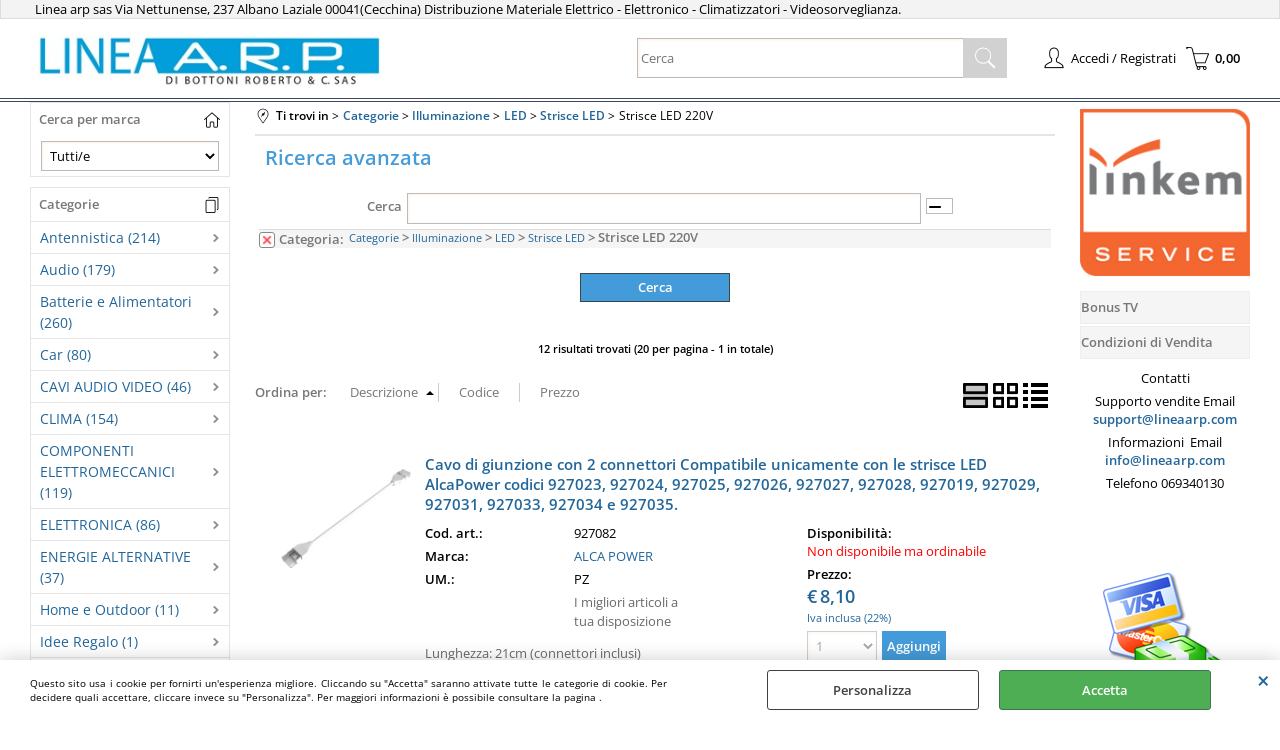

--- FILE ---
content_type: text/html; Charset=iso-8859-1
request_url: https://www.lineaarp.com/strisce-led-220v.1.71.1266.sp.uw
body_size: 141130
content:
<!DOCTYPE html>
<html lang="it">
<head>
<meta charset="iso-8859-1">
<meta http-equiv="content-type" content="text/html; charset=iso-8859-1">
<base href="https://www.lineaarp.com/" />
<script type="text/javascript" id="rdy_BuKzNS2Y">
	//<![CDATA[
	
window.onerror = function(message, url, lineNumber,columnNumber,oError) {oError = oError||{};var aStack = (oError.stack||"").split("\n");var aConsole = [];aConsole.push(message);for(var sY=0;sY<aStack.length;sY++){if(aStack[sY]){aConsole.push(aStack[sY].replace(/@/g,"\t"));}}console.log("ERROR:");console.log(aConsole.join("\n"));console.log("------------------------------------");return true;};

	//]]>
</script>


<link  href="scripts/jquery.js" rel="preload" type="text/javascript" as="script" />
<link  href="scripts/readyprolibrary.min122.js?lang=it" rel="preload" type="text/javascript" as="script" />
<link  href="/readycontent/images/logolineaarpsito49884_logo.png.thumb_375x80_1-1.jpg" rel="preload" as="image" />
<link  href="ReadySkins/wonder/profile_249_20251201083703.css" rel="preload" type="text/css" as="style" />
<title>Strisce LED 220V - Categorie - Illuminazione-LED-Strisce LED</title>
<meta http-equiv="imagetoolbar" content="no" />
<meta name="generator" content="Ready Pro Ecommerce" />
<meta name="content-language" content="it" />
<link rel="icon" type="image/x-icon" href="data:," />
<meta content="Strisce LED 220V" name="keywords" />
<meta content="Illuminazione-LED-Strisce LED" name="description" />
<meta content="width=device-width, minimum-scale=1.0, maximum-scale=5.0, initial-scale=1.0" name="viewport" />
<meta content="yes" name="apple-mobile-web-app-capable" />
<meta content="yes" name="mobile-web-app-capable" />
<link  href="https://www.lineaarp.com/strisce-led-220v.1.71.1266.sp.uw" rel="canonical" />
<meta property="og:title" content="Strisce LED 220V - Categorie - Illuminazione-LED-Strisce LED" />
<meta property="og:type" content="website" />
<meta content="Illuminazione-LED-Strisce LED" property="og:description" />
<meta property="og:url" content="https://www.lineaarp.com/strisce-led-220v.1.71.1266.sp.uw" />
<meta property="og:image" content="https://www.lineaarp.com/ReadySkins/wonder/img/no_image_FB.png" />
<link  href="https://www.lineaarp.com/ReadySkins/wonder/img/no_image_FB.png" rel="image_src" />
<!-- SKIN Predefinita (LITE Azzurro) -->
<link  href="ReadySkins/wonder/profile_249_20251201083703.css" rel="stylesheet" type="text/css" />
<style type="text/css">
.badge-ribbon-title.b1{all:initial;position:relative;white-space: nowrap;display:inline-block !important;border-top-left-radius:2px;border-bottom-left-radius:2px;z-index:10;box-sizing:border-box;text-align:center !important;}.badge-ribbon-title.b1::before {all: initial;}.badge-ribbon-title.b1::after {all: initial;content:" ";display:inline-block;position:absolute;top: 0;right:0;transform: skew(-10deg, 0deg);transform-origin:bottom left;border-radius:2px;padding:0;z-index:9;}.badge-ribbon-title.b1 > span {all:initial;}
.badge-ribbon-title.b2{all:initial;position:relative;white-space: nowrap;display:inline-block !important;border-top-left-radius:2px;border-bottom-left-radius:2px;z-index:10;box-sizing:border-box;text-align:center !important;}.badge-ribbon-title.b2::before {all: initial;}.badge-ribbon-title.b2::after {all: initial;content:" ";display:inline-block;position:absolute;top: 0;right:0;transform: skew(-10deg, 0deg);transform-origin:bottom left;border-radius:2px;padding:0;z-index:9;}.badge-ribbon-title.b2 > span {all:initial;}
#sheetBox .badge-ribbon-title.b1{background-color:red !important;box-shadow:0 2px 3px rgba(0, 0, 0, 0.2) !important;padding: 2px 10px 2px 10px !important;margin-right: 10px !important;margin-bottom: 5px !important;min-width: 80px !important;}#sheetBox .badge-ribbon-title.b1::after {background-color:red !important;height: 100% !important;width: 10px !important;}#sheetBox .badge-ribbon-title.b1::before {content: "new" !important;color:#fff !important;font-family: Tahoma !important;font-size: 12px !important;}
#sheetBox .badge-ribbon-title.b2{background-color:#34bf34 !important;box-shadow:0 2px 3px rgba(0, 0, 0, 0.2) !important;padding: 2px 10px 2px 10px !important;margin-right: 10px !important;margin-bottom: 5px !important;min-width: 80px !important;}#sheetBox .badge-ribbon-title.b2::after {background-color:#34bf34 !important;height: 100% !important;width: 10px !important;}#sheetBox .badge-ribbon-title.b2::before {content: "promo" !important;color:#fff !important;font-family: Tahoma !important;font-size: 12px !important;}
.bigBox .badge-ribbon-title.b1:not(.belongsToGroup),.bigBoxFade .badge-ribbon-title.b1:not(.belongsToGroup),.carousel .badge-ribbon-title.b1:not(.belongsToGroup),.miniBox .badge-ribbon-title.b1:not(.belongsToGroup){background-color:red !important;box-shadow:0 2px 3px rgba(0, 0, 0, 0.2) !important;padding: 2px 10px 2px 10px !important;margin-right: 10px !important;margin-bottom: 5px !important;min-width: 80px !important;}.bigBox .badge-ribbon-title.b1:not(.belongsToGroup)::after,.bigBoxFade .badge-ribbon-title.b1:not(.belongsToGroup)::after,.carousel .badge-ribbon-title.b1:not(.belongsToGroup)::after,.miniBox .badge-ribbon-title.b1:not(.belongsToGroup)::after{background-color:red !important;height: 100% !important;width: 10px !important;}.bigBox .badge-ribbon-title.b1:not(.belongsToGroup)::before,.bigBoxFade .badge-ribbon-title.b1:not(.belongsToGroup)::before,.carousel .badge-ribbon-title.b1:not(.belongsToGroup)::before,.miniBox .badge-ribbon-title.b1:not(.belongsToGroup)::before {content: "new" !important;color:#fff !important;font-family: Tahoma !important;font-size: 12px !important;}
.bigBox .badge-ribbon-title.b2:not(.belongsToGroup),.bigBoxFade .badge-ribbon-title.b2:not(.belongsToGroup),.carousel .badge-ribbon-title.b2:not(.belongsToGroup),.miniBox .badge-ribbon-title.b2:not(.belongsToGroup){background-color:#34bf34 !important;box-shadow:0 2px 3px rgba(0, 0, 0, 0.2) !important;padding: 2px 10px 2px 10px !important;margin-right: 10px !important;margin-bottom: 5px !important;min-width: 80px !important;}.bigBox .badge-ribbon-title.b2:not(.belongsToGroup)::after,.bigBoxFade .badge-ribbon-title.b2:not(.belongsToGroup)::after,.carousel .badge-ribbon-title.b2:not(.belongsToGroup)::after,.miniBox .badge-ribbon-title.b2:not(.belongsToGroup)::after{background-color:#34bf34 !important;height: 100% !important;width: 10px !important;}.bigBox .badge-ribbon-title.b2:not(.belongsToGroup)::before,.bigBoxFade .badge-ribbon-title.b2:not(.belongsToGroup)::before,.carousel .badge-ribbon-title.b2:not(.belongsToGroup)::before,.miniBox .badge-ribbon-title.b2:not(.belongsToGroup)::before {content: "promo" !important;color:#fff !important;font-family: Tahoma !important;font-size: 12px !important;}
.productsWrapper .badge-ribbon-title.b1{background-color:red !important;box-shadow:0 2px 3px rgba(0, 0, 0, 0.2) !important;padding: 2px 10px 2px 10px !important;margin-right: 10px !important;margin-bottom: 5px !important;min-width: 80px !important;}.productsWrapper .badge-ribbon-title.b1::after {background-color:red !important;height: 100% !important;width: 10px !important;}.productsWrapper .badge-ribbon-title.b1::before {content:"new" !important;color:#fff !important;font-family: Tahoma !important;font-size: 12px !important;}
.productsWrapper .badge-ribbon-title.b2{background-color:#34bf34 !important;box-shadow:0 2px 3px rgba(0, 0, 0, 0.2) !important;padding: 2px 10px 2px 10px !important;margin-right: 10px !important;margin-bottom: 5px !important;min-width: 80px !important;}.productsWrapper .badge-ribbon-title.b2::after {background-color:#34bf34 !important;height: 100% !important;width: 10px !important;}.productsWrapper .badge-ribbon-title.b2::before {content:"promo" !important;color:#fff !important;font-family: Tahoma !important;font-size: 12px !important;}
</style>
<!-- Custom CSS -->
<style type="text/css">
#colSx,#colDx,#colMid{display:table-cell;vertical-align:top;}#mainTable{display:table;}
</style>
<script type="text/javascript" id="rdy_3vkExHOC">
//<![CDATA[
var template_var_bShowMobileVersion=false;
var template_var_skinFolder='ReadySkins/wonder/img/';
var template_var_ajaxCall_page='ajaxRequests.asp';
var template_var_upload_files_page='uploadFiles.asp';
var template_var_renew_session_page='';
var template_var_send_order_page='/?cmd=sendOrder';
var template_var_order_incomplete_btn_ko='Annulla';
var template_var_order_incomplete_btn_ok='Procedi con l\'acquisto';
var template_var_order_incomplete_message='<strong>ATTENZIONE!!</strong><br /><p>Siamo spiacenti ma attualmente non esiste alcun vettore disponibile per la tua zona di consegna.</p><ul><li>Potresti decidere di inviare comunque l\'ordine. Ti chiamera\' un nostro tecnico per aiutarti</li><li>Oppure potresti annullare l\'operazione e riprovare tra qualche giorno lasciando i tuoi articoli nel carrello.</li><li>Oppure potresti annullare l\'operazione ma solo per provare un\'altra destinazione</li></ul><br /><br /><strong>Come vuoi procedere?</strong>';
var readypro_data = {cookiesAccepted:0,cookiesMarketingAccepted:0,cookiesStatisticsAccepted:0,webSiteCharset:'iso-8859-1'};
//]]>
</script>
<script src="scripts/jquery.js" type="text/javascript" id="rdy_scriptsjqueryjs"></script>
<script src="scripts/readyprolibrary.min122.js?lang=it" type="text/javascript" id="rdy_scriptsreadyprolibrarymin122jslangit" defer="defer"></script>
<script src="scripts/select2/dist/js/i18n/it.js" type="text/javascript" id="rdy_scriptsselect2distjsi18nitjs" defer="defer"></script>

</head>
<body id="body_searchProd" class="body_lang_it searchProd webAreaID_71">
<div id="cookieAlert"><div class="text"><p>Questo sito usa i cookie per fornirti un'esperienza migliore. Cliccando su "Accetta" saranno attivate tutte le categorie di cookie. Per decidere quali accettare, cliccare invece su "Personalizza". Per maggiori informazioni è possibile consultare la pagina .</p></div><div class="btn"><a href="#" class="details" onclick="return showCookieDetails();">Personalizza</a><a href="#" class="ok" onclick="return acceptCookie(this,false);">Accetta</a></div><a href="#" class="close" onclick="return closeCookieBanner(this);">CHIUDI</a></div>
<div id="r_left_menu"><div class="r_left_menu_loader"></div><div class="r_left_menu_container"><div class="r_left_menu_container_scroll"><ul><li class="btn_left_close btn"><span>Chiudi</span></li></ul><div class="r_left_menu_categories"><ul><!--catTreeSTART818--><li class="li-folder"><a href="antennistica.1.71.818.sp.uw" id="r_folder_818" class="folder" data-id="818" data-params="cmd=searchProd&idA=71&idC=818" data-page="standard">Antennistica (214)</a></li><!--catTreeEND818--><!--catTreeSTART591--><li class="li-folder"><a href="audio.1.71.591.sp.uw" id="r_folder_591" class="folder" data-id="591" data-params="cmd=searchProd&idA=71&idC=591" data-page="standard">Audio (179)</a></li><!--catTreeEND591--><!--catTreeSTART91--><li class="li-folder"><a href="batterie-e-alimentatori.1.71.91.sp.uw" id="r_folder_91" class="folder" data-id="91" data-params="cmd=searchProd&idA=71&idC=91" data-page="standard">Batterie e Alimentatori (260)</a></li><!--catTreeEND91--><!--catTreeSTART894--><li class="li-folder"><a href="car.1.71.894.sp.uw" id="r_folder_894" class="folder" data-id="894" data-params="cmd=searchProd&idA=71&idC=894" data-page="standard">Car (80)</a></li><!--catTreeEND894--><!--catTreeSTART37--><li class="li-folder"><a href="cavi-audio-video.1.71.37.sp.uw" id="r_folder_37" class="folder" data-id="37" data-params="cmd=searchProd&idA=71&idC=37" data-page="standard">CAVI AUDIO VIDEO (46)</a></li><!--catTreeEND37--><!--catTreeSTART187--><li class="li-folder"><a href="clima.1.71.187.sp.uw" id="r_folder_187" class="folder" data-id="187" data-params="cmd=searchProd&idA=71&idC=187" data-page="standard">CLIMA (154)</a></li><!--catTreeEND187--><!--catTreeSTART42--><li class="li-folder"><a href="componenti-elettromeccanici.1.71.42.sp.uw" id="r_folder_42" class="folder" data-id="42" data-params="cmd=searchProd&idA=71&idC=42" data-page="standard">COMPONENTI ELETTROMECCANICI (119)</a></li><!--catTreeEND42--><!--catTreeSTART52--><li class="li-folder"><a href="elettronica.1.71.52.sp.uw" id="r_folder_52" class="folder" data-id="52" data-params="cmd=searchProd&idA=71&idC=52" data-page="standard">ELETTRONICA (86)</a></li><!--catTreeEND52--><!--catTreeSTART47--><li class="li-folder"><a href="energie-alternative.1.71.47.sp.uw" id="r_folder_47" class="folder" data-id="47" data-params="cmd=searchProd&idA=71&idC=47" data-page="standard">ENERGIE ALTERNATIVE (37)</a></li><!--catTreeEND47--><!--catTreeSTART732--><li class="li-folder"><a href="home-e-outdoor.1.71.732.sp.uw" id="r_folder_732" class="folder" data-id="732" data-params="cmd=searchProd&idA=71&idC=732" data-page="standard">Home e Outdoor (11)</a></li><!--catTreeEND732--><!--catTreeSTART248--><li class="li-folder"><a href="idee-regalo.1.71.248.sp.uw" id="r_folder_248" class="folder" data-id="248" data-params="cmd=searchProd&idA=71&idC=248" data-page="standard">Idee Regalo (1)</a></li><!--catTreeEND248--><!--catTreeSTART13--><li class="li-folder"><a href="illuminazione.1.71.13.sp.uw" id="r_folder_13" class="folder" data-id="13" data-params="cmd=searchProd&idA=71&idC=13" data-page="standard">Illuminazione (606)</a></li><!--catTreeEND13--><!--catTreeSTART40--><li class="li-folder"><a href="informatica-e-networking.1.71.40.sp.uw" id="r_folder_40" class="folder" data-id="40" data-params="cmd=searchProd&idA=71&idC=40" data-page="standard">Informatica e Networking (403)</a></li><!--catTreeEND40--><!--catTreeSTART1--><li class="li-folder"><a href="materiale-elettrico.1.71.1.sp.uw" id="r_folder_1" class="folder" data-id="1" data-params="cmd=searchProd&idA=71&idC=1" data-page="standard">MATERIALE ELETTRICO (169)</a></li><!--catTreeEND1--><!--catTreeSTART866--><li class="li-folder"><a href="materiale-elettrico.1.71.866.sp.uw" id="r_folder_866" class="folder" data-id="866" data-params="cmd=searchProd&idA=71&idC=866" data-page="standard">Materiale Elettrico (1718)</a></li><!--catTreeEND866--><!--catTreeSTART152--><li class="li-folder"><a href="nastri-e-dischi.1.71.152.sp.uw" id="r_folder_152" class="folder" data-id="152" data-params="cmd=searchProd&idA=71&idC=152" data-page="standard">NASTRI e DISCHI (2)</a></li><!--catTreeEND152--><!--catTreeSTART220--><li class="li-folder"><a href="office.1.71.220.sp.uw" id="r_folder_220" class="folder" data-id="220" data-params="cmd=searchProd&idA=71&idC=220" data-page="standard">OFFICE (6)</a></li><!--catTreeEND220--><!--catTreeSTART734--><li class="li-folder"><a href="piccoli-elettrodomestici.1.71.734.sp.uw" id="r_folder_734" class="folder withProducts" data-id="734" data-params="cmd=searchProd&idA=71&idC=734" data-page="standard">Piccoli Elettrodomestici (90)</a></li><!--catTreeEND734--><!--catTreeSTART166--><li class="li-folder"><a href="prodotti-chimici.1.71.166.sp.uw" id="r_folder_166" class="folder" data-id="166" data-params="cmd=searchProd&idA=71&idC=166" data-page="standard">PRODOTTI CHIMICI (10)</a></li><!--catTreeEND166--><!--catTreeSTART267--><li class="li-folder"><a href="ricetrasmettitori.1.71.267.sp.uw" id="r_folder_267" class="folder" data-id="267" data-params="cmd=searchProd&idA=71&idC=267" data-page="standard">RICETRASMETTITORI (7)</a></li><!--catTreeEND267--><!--catTreeSTART76--><li class="li-folder"><a href="sicurezza.1.71.76.sp.uw" id="r_folder_76" class="folder withProducts" data-id="76" data-params="cmd=searchProd&idA=71&idC=76" data-page="standard">SICUREZZA (290)</a></li><!--catTreeEND76--><!--catTreeSTART72--><li class="li-folder"><a href="spine-prese-mini.1.71.72.sp.uw" id="r_folder_72" class="folder" data-id="72" data-params="cmd=searchProd&idA=71&idC=72" data-page="standard">SPINE  PRESE MINI (154)</a></li><!--catTreeEND72--><!--catTreeSTART33--><li class="li-folder"><a href="telefonia.1.71.33.sp.uw" id="r_folder_33" class="folder" data-id="33" data-params="cmd=searchProd&idA=71&idC=33" data-page="standard">Telefonia (81)</a></li><!--catTreeEND33--><!--catTreeSTART663--><li class="li-folder"><a href="televisori-e-multimedia.1.71.663.sp.uw" id="r_folder_663" class="folder" data-id="663" data-params="cmd=searchProd&idA=71&idC=663" data-page="standard">Televisori e Multimedia (130)</a></li><!--catTreeEND663--><!--catTreeSTART782--><li class="li-folder"><a href="tempo-libero.1.71.782.sp.uw" id="r_folder_782" class="folder" data-id="782" data-params="cmd=searchProd&idA=71&idC=782" data-page="standard">Tempo Libero (28)</a></li><!--catTreeEND782--><!--catTreeSTART65--><li class="li-folder"><a href="utensili.1.71.65.sp.uw" id="r_folder_65" class="folder" data-id="65" data-params="cmd=searchProd&idA=71&idC=65" data-page="standard">UTENSILI (119)</a></li><!--catTreeEND65--><!--catTreeSTART283--><li class="li-folder"><a href="videosorveglianza.1.71.283.sp.uw" id="r_folder_283" class="folder withProducts" data-id="283" data-params="cmd=searchProd&idA=71&idC=283" data-page="standard">Videosorveglianza (137)</a></li><!--catTreeEND283--></ul></div><div class="r_left_menu_pages"><ul><li id="r_webPage_7"><a href="bonustv">Bonus TV</a></li><li id="r_webPage_6"><a href="condizioni-di-vendita">Condizioni di Vendita</a></li></ul></div></div></div></div>
<div id="header_responsive"><div id="head"><div id="header_top_bar_wrapper"><ul class="header_top_bar"><li id="top_text"><div><p>Linea arp sas&#160;Via Nettunense, 237 Albano Laziale
00041(Cecchina) Distribuzione Materiale Elettrico - Elettronico
-&#160;Climatizzatori -&#160;Videosorveglianza.</p>
</div></li></ul></div><div id="top_buttons_wrapper"><ul class="top_buttons"><li id="top_menu_button" class="btn_menu butt"><a href="#"><span>&nbsp;</span></a></li><li class="box_logo"><a href="https://www.lineaarp.com/"><img src="/readycontent/images/logolineaarpsito49884_logo.png.thumb_375x80_1-1.jpg" fetchpriority="high" id="logo" alt="http://www.lineaarp.com" border="0" /></a></li><li class="box_search"><form action="/" id="top_search" class="headForm"><div class="box_text_search"><input type="text" placeholder="Cerca" class="txt_search" name="cmdString" autocomplete="off" value="" /><input type="submit" value="ok" class="btn_search responsive_butt" /></div><input type="button" value="ok" name="main_butt" class="btn_search main_butt" /><input type="hidden" name="cmd" value="searchProd" /><input type="hidden" name="bFormSearch" value="1" /></form></li><li id="top_login_button" class="btn_login butt"><a href="/?cmd=loginAndRegister" rel="nofollow"><span>Accedi / Registrati</span></a><div id="top_login" class="popup"><div class="loginAndRegister" id="loginAndRegisterTop"><div id="existentUserBoxTop" class="existent_user_box"><div class="boxTitle"><span>Sono già registrato</span></div><p>Per completare l'ordine inserisci il nome utente e la password e poi clicca sul pulsante "Accedi"</p><form action="strisce-led-220v.1.71.1266.sp.uw" method="post"><fieldset><label><strong>E-mail:</strong><input type="text" name="uid" /></label><label><strong>Password:</strong><input type="password" name="pwd" onkeypress="showToggleViewPassword(this);" /></label></fieldset><input value="Accedi" type="submit" name="cmdOK" class="butt1" /><a href="#" title="Inserire l'indirizzo email con il quale e' stata effettuata la registrazione per reimpostare la password" onclick="return showMessageInLightBox('&lt;div id=&quot;resetPwdRequest&quot;&gt;&lt;div class=&quot;boxTitle&quot;&gt;Hai perso la password?&lt;/div&gt;Per avviare la procedura di reset della password inserisci l\'indirizzo email con il quale ti sei registrato.&lt;form id=&quot;resetPwdRequestForm&quot; action=&quot;/?cmd=resetPwdRequest&quot; method=&quot;post&quot; onsubmit=&quot;return checkResetPwdForm(this);&quot;&gt;&lt;label for=&quot;email&quot;&gt;E-mail&lt;/label&gt;&amp;nbsp;&lt;input type=&quot;text&quot; name=&quot;email&quot; /&gt;&amp;nbsp;&lt;input type=&quot;submit&quot; name=&quot;cmd_OK&quot; value=&quot;Vai&quot; class=&quot;butt1&quot; id=&quot;resetPwdRequestButt&quot; /&gt;&lt;/form&gt;&lt;/div&gt;');">Hai perso la password?</a></form></div><div id="newUserBoxTop" class="new_user_box"><div class="boxTitle"><span>Sono un nuovo cliente</span></div><p>Se non sei ancora registrato sul nostro sito clicca sul pulsante "Registrati"</p><form action="/?cmd=regForm" method="post"><input type="submit" name="cmdRegister" value="Registrati" class="butt1" /></form></div></div></div></li><li class="btn_cart butt" id="top_cart_button"><a href="/?cmd=showCart" rel="nofollow"><span>0,00</span></a></li></ul></div></div></div>
<div id="menu" class="megamenu"></div>
<div id="mainTableContainer">
<div id="mainTable">
<div id="colSx"><div id="searchBrandForm">
<div id="searchBrandForm_Title" class="boxTitle bkg1"><span>Cerca per marca</span></div>
<form action="/" name="frmSearchBrand" id="frmSearchBrand">
<fieldset class="filters"><label class="lbl lbl_t9"></label><select name="t9" class="mainSearchFormFilter sel_t9"><option value="">Tutti/e</option><option value="316" data-page="abb.1.71.0.br.316.uw">ABB (57)</option><option value="728" data-page="abc-tools.1.71.0.br.728.uw">ABC TOOLS (20)</option><option value="661" data-page="acrilux.1.71.0.br.661.uw">Acrilux (3)</option><option value="366" data-page="aeg.1.71.0.br.366.uw">AEG (2)</option><option value="5" data-page="airam.1.71.0.br.5.uw">AIRAM (13)</option><option value="666" data-page="airspace.1.71.0.br.666.uw">Airspace (2)</option><option value="727" data-page="aiwa.1.71.0.br.727.uw">AIWA (2)</option><option value="586" data-page="ajax.1.71.0.br.586.uw">AJAX (31)</option><option value="333" data-page="akg.1.71.0.br.333.uw">AKG (1)</option><option value="258" data-page="alca-power.1.71.0.br.258.uw">ALCA POWER (36)</option><option value="793" data-page="alcatel.1.71.0.br.793.uw">ALCATEL (3)</option><option value="347" data-page="allmatic.1.71.0.br.347.uw">ALLMATIC (1)</option><option value="525" data-page="alpha-elettronica-s-r-l-.1.71.0.br.525.uw">Alpha Elettronica S.r.l. (21)</option><option value="389" data-page="alpine.1.71.0.br.389.uw">ALPINE (1)</option><option value="674" data-page="amaz.1.71.0.br.674.uw">Amaz (1)</option><option value="786" data-page="anka.1.71.0.br.786.uw">ANKA (1)</option><option value="439" data-page="ankuoo.1.71.0.br.439.uw">ANKUOO (1)</option><option value="101" data-page="antenna-sat2.1.71.0.br.101.uw">ANTENNA SAT2 (6)</option><option value="148" data-page="apple.1.71.0.br.148.uw">APPLE (5)</option><option value="348" data-page="aprimatic.1.71.0.br.348.uw">APRIMATIC (2)</option><option value="410" data-page="arduino.1.71.0.br.410.uw">ARDUINO (1)</option><option value="771" data-page="area-led.1.71.0.br.771.uw">Area Led (17)</option><option value="221" data-page="ariete.1.71.0.br.221.uw">ARIETE (6)</option><option value="49" data-page="arnocanali.1.71.0.br.49.uw">ARNOCANALI (36)</option><option value="729" data-page="art-e.1.71.0.br.729.uw">Art-E (1)</option><option value="321" data-page="asus.1.71.0.br.321.uw">ASUS (1)</option><option value="266" data-page="atsumi.1.71.0.br.266.uw">ATSUMI (2)</option><option value="423" data-page="audiodesign.1.71.0.br.423.uw">AudioDesign (11)</option><option value="178" data-page="audiomedia.1.71.0.br.178.uw">AUDIOMEDIA (1)</option><option value="676" data-page="aufit-by-aux.1.71.0.br.676.uw">AUFIT by AUX (1)</option><option value="750" data-page="aukey.1.71.0.br.750.uw">AUKEY (2)</option><option value="456" data-page="auriga.1.71.0.br.456.uw">AURIGA (2)</option><option value="309" data-page="autosonik.1.71.0.br.309.uw">AUTOSONIK (1)</option><option value="467" data-page="avidsen.1.71.0.br.467.uw">AVIDSEN (6)</option><option value="195" data-page="axil.1.71.0.br.195.uw">AXIL (2)</option><option value="780" data-page="babyliss.1.71.0.br.780.uw">BABYLISS (1)</option><option value="43" data-page="beghelli-.1.71.0.br.43.uw">BEGHELLI- (8)</option><option value="224" data-page="beninca.1.71.0.br.224.uw">BENINCA (2)</option><option value="757" data-page="besser-cavi.1.71.0.br.757.uw">Besser Cavi (1)</option><option value="697" data-page="beta.1.71.0.br.697.uw">Beta (2)</option><option value="408" data-page="beurer.1.71.0.br.408.uw">BEURER (1)</option><option value="339" data-page="bft.1.71.0.br.339.uw">BFT (25)</option><option value="491" data-page="black-decker.1.71.0.br.491.uw">BLACK & DECKER (2)</option><option value="10" data-page="bocchiotti-.1.71.0.br.10.uw">BOCCHIOTTI- (25)</option><option value="618" data-page="bolva.1.71.0.br.618.uw">BOLVA (1)</option><option value="263" data-page="bose.1.71.0.br.263.uw">BOSE (3)</option><option value="737" data-page="botlighting.1.71.0.br.737.uw">BOTLIGHTING (135)</option><option value="119" data-page="braun.1.71.0.br.119.uw">BRAUN (1)</option><option value="483" data-page="bravo.1.71.0.br.483.uw">BRAVO (2)</option><option value="245" data-page="brinno.1.71.0.br.245.uw">BRINNO (3)</option><option value="74" data-page="brondi-.1.71.0.br.74.uw">BRONDI- (7)</option><option value="679" data-page="bticino.1.71.0.br.679.uw">BTICINO (34)</option><option value="34" data-page="bticino-civile.1.71.0.br.34.uw">BTICINO CIVILE (293)</option><option value="726" data-page="c-e-cam-srl.1.71.0.br.726.uw">C.E.CAM.Srl (1)</option><option value="3" data-page="came.1.71.0.br.3.uw">CAME (88)</option><option value="772" data-page="canalplast.1.71.0.br.772.uw">Canalplast (5)</option><option value="344" data-page="cardin.1.71.0.br.344.uw">CARDIN (5)</option><option value="392" data-page="cavi.1.71.0.br.392.uw">CAVI (2)</option><option value="420" data-page="cctv.1.71.0.br.420.uw">CCTV (1)</option><option value="534" data-page="celly.1.71.0.br.534.uw">CELLY (1)</option><option value="539" data-page="chuango.1.71.0.br.539.uw">Chuango (2)</option><option value="522" data-page="comelit.1.71.0.br.522.uw">COMELIT (1)</option><option value="12" data-page="conduttori-.1.71.0.br.12.uw">CONDUTTORI- (59)</option><option value="704" data-page="contact-italia.1.71.0.br.704.uw">CONTACT ITALIA (15)</option><option value="261" data-page="cooper-menvier.1.71.0.br.261.uw">COOPER MENVIER (1)</option><option value="400" data-page="coyote.1.71.0.br.400.uw">COYOTE (1)</option><option value="765" data-page="cta.1.71.0.br.765.uw">CTA (1)</option><option value="46" data-page="cte-spa-.1.71.0.br.46.uw">CTE SPA- (5)</option><option value="709" data-page="cudy.1.71.0.br.709.uw">CUDY (1)</option><option value="451" data-page="cypress.1.71.0.br.451.uw">CYPRESS (1)</option><option value="199" data-page="dahua.1.71.0.br.199.uw">DAHUA (3)</option><option value="768" data-page="dahua-technology.1.71.0.br.768.uw">Dahua Technology (1)</option><option value="130" data-page="dap-audio.1.71.0.br.130.uw">DAP AUDIO (5)</option><option value="190" data-page="dcg.1.71.0.br.190.uw">DCG (1)</option><option value="306" data-page="de-longhi.1.71.0.br.306.uw">DE LONGHI (1)</option><option value="428" data-page="de-tech.1.71.0.br.428.uw">DE TECH (2)</option><option value="471" data-page="dea-system.1.71.0.br.471.uw">DEA SYSTEM (1)</option><option value="419" data-page="denver.1.71.0.br.419.uw">DENVER (1)</option><option value="773" data-page="devia.1.71.0.br.773.uw">DEVIA (2)</option><option value="779" data-page="dieffematic.1.71.0.br.779.uw">DIEFFEMATIC (1)</option><option value="441" data-page="digiquest.1.71.0.br.441.uw">DIGIQUEST (5)</option><option value="784" data-page="digitsat.1.71.0.br.784.uw">DIGITSAT (1)</option><option value="795" data-page="diloc.1.71.0.br.795.uw">Diloc  (3)</option><option value="505" data-page="diprogress.1.71.0.br.505.uw">DiProgress (40)</option><option value="345" data-page="ditec-entrematic.1.71.0.br.345.uw">DITEC ENTREMATIC (2)</option><option value="657" data-page="dji.1.71.0.br.657.uw">DJI (1)</option><option value="698" data-page="dogi-group.1.71.0.br.698.uw">Dogi Group (14)</option><option value="788" data-page="dtech.1.71.0.br.788.uw">Dtech (2)</option><option value="499" data-page="ducati.1.71.0.br.499.uw">DUCATI (1)</option><option value="298" data-page="dueci.1.71.0.br.298.uw">DUECI (1)</option><option value="35" data-page="duevi.1.71.0.br.35.uw">DUEVI (79)</option><option value="92" data-page="duracell.1.71.0.br.92.uw">DURACELL (5)</option><option value="695" data-page="dymo.1.71.0.br.695.uw">DYMO (1)</option><option value="787" data-page="easy-p.1.71.0.br.787.uw">EASY-P (2)</option><option value="498" data-page="eaton.1.71.0.br.498.uw">EATON (2)</option><option value="700" data-page="eco-power.1.71.0.br.700.uw">ECO Power (1)</option><option value="568" data-page="ecoman-italia.1.71.0.br.568.uw">ECOMAN ITALIA (13)</option><option value="197" data-page="ecomix.1.71.0.br.197.uw">ECOMIX (1)</option><option value="742" data-page="ecova.1.71.0.br.742.uw">ECOVA (23)</option><option value="167" data-page="edimax.1.71.0.br.167.uw">EDIMAX (4)</option><option value="560" data-page="ek.1.71.0.br.560.uw">EK (2)</option><option value="489" data-page="el-gruppo-risco.1.71.0.br.489.uw">EL GRUPPO RISCO (5)</option><option value="473" data-page="elcart.1.71.0.br.473.uw">ELCART (19)</option><option value="797" data-page="electraline.1.71.0.br.797.uw">Electraline (10)</option><option value="14" data-page="elettro-.1.71.0.br.14.uw">ELETTRO+- (2)</option><option value="510" data-page="elettrocanali.1.71.0.br.510.uw">ELETTROCANALI (4)</option><option value="561" data-page="elmark.1.71.0.br.561.uw">ELMARK (436)</option><option value="769" data-page="elplast.1.71.0.br.769.uw">Elplast (2)</option><option value="649" data-page="elvox-automazioni.1.71.0.br.649.uw">Elvox Automazioni (1)</option><option value="242" data-page="eminent.1.71.0.br.242.uw">EMINENT (3)</option><option value="20" data-page="emme-esse.1.71.0.br.20.uw">EMME ESSE (60)</option><option value="681" data-page="energyx.1.71.0.br.681.uw">ENERGYX (9)</option><option value="361" data-page="ewent.1.71.0.br.361.uw">EWENT (1)</option><option value="550" data-page="extel.1.71.0.br.550.uw">EXTEL (2)</option><option value="712" data-page="extracell.1.71.0.br.712.uw">EXTRACELL (1)</option><option value="607" data-page="ezviz.1.71.0.br.607.uw">Ezviz (20)</option><option value="228" data-page="f-a-i-.1.71.0.br.228.uw">F.A.I. (1)</option><option value="273" data-page="faac.1.71.0.br.273.uw">FAAC (5)</option><option value="349" data-page="fadini.1.71.0.br.349.uw">FADINI (3)</option><option value="762" data-page="faeg.1.71.0.br.762.uw">Faeg (90)</option><option value="103" data-page="fait.1.71.0.br.103.uw">FAIT (4)</option><option value="598" data-page="fanton.1.71.0.br.598.uw">Fanton (5)</option><option value="683" data-page="farfisa.1.71.0.br.683.uw">FARFISA (20)</option><option value="532" data-page="fato.1.71.0.br.532.uw">FATO (2)</option><option value="477" data-page="fdp-international.1.71.0.br.477.uw">FDP INTERNATIONAL (14)</option><option value="549" data-page="fibaro.1.71.0.br.549.uw">FIBARO (1)</option><option value="564" data-page="fimp.1.71.0.br.564.uw">FIMP (33)</option><option value="131" data-page="finder.1.71.0.br.131.uw">FINDER (14)</option><option value="511" data-page="fischer.1.71.0.br.511.uw">FISCHER (5)</option><option value="588" data-page="fixapart.1.71.0.br.588.uw">Fixapart (9)</option><option value="552" data-page="fixaparts.1.71.0.br.552.uw">FIXAPARTS (5)</option><option value="55" data-page="fme-.1.71.0.br.55.uw">FME- (2)</option><option value="703" data-page="fonestar.1.71.0.br.703.uw">FONESTAR (1)</option><option value="662" data-page="fsl.1.71.0.br.662.uw">FSL (2)</option><option value="375" data-page="futura-elettronica.1.71.0.br.375.uw">FUTURA ELETTRONICA (11)</option><option value="718" data-page="g-ecol-cables-srl.1.71.0.br.718.uw">G.ECOL.CABLES SRL (1)</option><option value="705" data-page="ga-ma.1.71.0.br.705.uw">GA.MA (1)</option><option value="143" data-page="ganz.1.71.0.br.143.uw">GANZ (1)</option><option value="9" data-page="gbc.1.71.0.br.9.uw">GBC (680)</option><option value="41" data-page="genius.1.71.0.br.41.uw">GENIUS (2)</option><option value="719" data-page="geros.1.71.0.br.719.uw">GEROS (18)</option><option value="18" data-page="gewiss.1.71.0.br.18.uw">GEWISS (27)</option><option value="362" data-page="gibidi.1.71.0.br.362.uw">GIBIDI (1)</option><option value="799" data-page="gima.1.71.0.br.799.uw">Gima (1)</option><option value="654" data-page="giocoplast.1.71.0.br.654.uw">Giocoplast (17)</option><option value="383" data-page="girmi.1.71.0.br.383.uw">GIRMI (1)</option><option value="475" data-page="glemm.1.71.0.br.475.uw">GLEMM (2)</option><option value="444" data-page="goclever.1.71.0.br.444.uw">GOCLEVER (1)</option><option value="329" data-page="gp.1.71.0.br.329.uw">GP (2)</option><option value="506" data-page="gt-sat.1.71.0.br.506.uw">GT-SAT (4)</option><option value="11" data-page="hallyster.1.71.0.br.11.uw">HALLYSTER (2)</option><option value="325" data-page="hamlet.1.71.0.br.325.uw">HAMLET (1)</option><option value="235" data-page="handing.1.71.0.br.235.uw">HANDING (1)</option><option value="632" data-page="hiboost.1.71.0.br.632.uw">HiBoost (2)</option><option value="638" data-page="homecloud.1.71.0.br.638.uw">HOMECLOUD (5)</option><option value="115" data-page="howell.1.71.0.br.115.uw">HOWELL (2)</option><option value="129" data-page="hp.1.71.0.br.129.uw">HP (1)</option><option value="554" data-page="hq.1.71.0.br.554.uw">HQ (6)</option><option value="659" data-page="hyundai.1.71.0.br.659.uw">Hyundai (3)</option><option value="338" data-page="iluv.1.71.0.br.338.uw">ILUV (3)</option><option value="44" data-page="imetec.1.71.0.br.44.uw">IMETEC (1)</option><option value="296" data-page="imperia.1.71.0.br.296.uw">IMPERIA (1)</option><option value="673" data-page="intellinet.1.71.0.br.673.uw">Intellinet (8)</option><option value="667" data-page="ip-com.1.71.0.br.667.uw">IP-COM (1)</option><option value="760" data-page="iperlux.1.71.0.br.760.uw">Iperlux (8)</option><option value="432" data-page="isnatch.1.71.0.br.432.uw">ISNATCH (51)</option><option value="740" data-page="isoled.1.71.0.br.740.uw">ISOLED (2)</option><option value="604" data-page="isotronic.1.71.0.br.604.uw">ISOTRONIC (1)</option><option value="738" data-page="isyluce.1.71.0.br.738.uw">ISYLUCE (1)</option><option value="138" data-page="itt.1.71.0.br.138.uw">ITT (1)</option><option value="278" data-page="jbl.1.71.0.br.278.uw">JBL (19)</option><option value="548" data-page="jcm.1.71.0.br.548.uw">JCM (2)</option><option value="501" data-page="jolly-line.1.71.0.br.501.uw">Jolly Line (25)</option><option value="756" data-page="justaminute.1.71.0.br.756.uw">Justaminute (4)</option><option value="72" data-page="jvc.1.71.0.br.72.uw">JVC (10)</option><option value="606" data-page="k2m.1.71.0.br.606.uw">K2M (1)</option><option value="699" data-page="kamiled.1.71.0.br.699.uw">Kamiled (4)</option><option value="358" data-page="kenwood.1.71.0.br.358.uw">KENWOOD (3)</option><option value="393" data-page="key-automation.1.71.0.br.393.uw">KEY AUTOMATION (14)</option><option value="353" data-page="king-gates.1.71.0.br.353.uw">KING-GATES (1)</option><option value="277" data-page="kingston.1.71.0.br.277.uw">KINGSTON (2)</option><option value="421" data-page="kingston-technology.1.71.0.br.421.uw">Kingston Technology (10)</option><option value="226" data-page="knopex.1.71.0.br.226.uw">KNOPEX (1)</option><option value="547" data-page="konig.1.71.0.br.547.uw">KONIG (3)</option><option value="777" data-page="kros.1.71.0.br.777.uw">KROS (8)</option><option value="752" data-page="kstar.1.71.0.br.752.uw">KSTAR (5)</option><option value="479" data-page="kymotek.1.71.0.br.479.uw">KYMOTEK (2)</option><option value="589" data-page="konig.1.71.0.br.589.uw">König (10)</option><option value="77" data-page="laica.1.71.0.br.77.uw">LAICA (6)</option><option value="484" data-page="lampo.1.71.0.br.484.uw">LAMPO (36)</option><option value="710" data-page="ledvance.1.71.0.br.710.uw">LEDVANCE (4)</option><option value="507" data-page="lem-elettronica.1.71.0.br.507.uw">LEM ELETTRONICA (3)</option><option value="792" data-page="lenco.1.71.0.br.792.uw">LENCO (1)</option><option value="19" data-page="leuci.1.71.0.br.19.uw">LEUCI (1)</option><option value="97" data-page="lg.1.71.0.br.97.uw">LG (19)</option><option value="157" data-page="life-automazioni.1.71.0.br.157.uw">LIFE AUTOMAZIONI (4)</option><option value="275" data-page="life-electronics.1.71.0.br.275.uw">LIFE ELECTRONICS (16)</option><option value="781" data-page="linea-jenny.1.71.0.br.781.uw">Linea Jenny (4)</option><option value="746" data-page="lj.1.71.0.br.746.uw">LJ (1)</option><option value="246" data-page="logitech.1.71.0.br.246.uw">LOGITECH (1)</option><option value="711" data-page="lux.1.71.0.br.711.uw">LUX (9)</option><option value="626" data-page="lyvia.1.71.0.br.626.uw">LYVIA (2)</option><option value="482" data-page="majestic.1.71.0.br.482.uw">MAJESTIC (26)</option><option value="605" data-page="mapam.1.71.0.br.605.uw">MAPAM (3)</option><option value="689" data-page="marlanvil.1.71.0.br.689.uw">MARLANVIL (7)</option><option value="6" data-page="master.1.71.0.br.6.uw">MASTER (33)</option><option value="24" data-page="maxell.1.71.0.br.24.uw">MAXELL (2)</option><option value="450" data-page="mean-well.1.71.0.br.450.uw">MEAN WELL (37)</option><option value="234" data-page="meco.1.71.0.br.234.uw">MECO (1)</option><option value="15" data-page="med.1.71.0.br.15.uw">MED (1)</option><option value="180" data-page="mediaking.1.71.0.br.180.uw">MEDIAKING (5)</option><option value="42" data-page="melchioni-.1.71.0.br.42.uw">MELCHIONI- (2)</option><option value="584" data-page="mercusys.1.71.0.br.584.uw">MERCUSYS (5)</option><option value="416" data-page="messi-paoloni.1.71.0.br.416.uw">MESSI & PAOLONI (18)</option><option value="730" data-page="metalmeridional.1.71.0.br.730.uw">MetalMeridional (11)</option><option value="524" data-page="micro-tek.1.71.0.br.524.uw">Micro Tek (7)</option><option value="45" data-page="midland.1.71.0.br.45.uw">MIDLAND (3)</option><option value="610" data-page="millelucciole.1.71.0.br.610.uw">MILLELUCCIOLE (1)</option><option value="573" data-page="mobilize.1.71.0.br.573.uw">MOBILIZE (1)</option><option value="445" data-page="monacor.1.71.0.br.445.uw">MONACOR (6)</option><option value="192" data-page="motorola.1.71.0.br.192.uw">MOTOROLA (2)</option><option value="749" data-page="mu.1.71.0.br.749.uw">MU (1)</option><option value="114" data-page="munari-.1.71.0.br.114.uw">MUNARI- (1)</option><option value="791" data-page="necchi.1.71.0.br.791.uw">NECCHI  (5)</option><option value="165" data-page="nedis.1.71.0.br.165.uw">NEDIS (240)</option><option value="417" data-page="netgear.1.71.0.br.417.uw">NETGEAR (1)</option><option value="645" data-page="newlab.1.71.0.br.645.uw">Newlab (1)</option><option value="311" data-page="nice.1.71.0.br.311.uw">NICE (11)</option><option value="330" data-page="nilox.1.71.0.br.330.uw">NILOX (2)</option><option value="648" data-page="nivian.1.71.0.br.648.uw">NIVIAN (12)</option><option value="696" data-page="nologo.1.71.0.br.696.uw">Nologo (12)</option><option value="379" data-page="numark.1.71.0.br.379.uw">NUMARK (1)</option><option value="342" data-page="o-o.1.71.0.br.342.uw">O&O (1)</option><option value="509" data-page="o-n.1.71.0.br.509.uw">O.N (32)</option><option value="759" data-page="oem.1.71.0.br.759.uw">OEM (1)</option><option value="100" data-page="olimpia-splendid.1.71.0.br.100.uw">OLIMPIA SPLENDID (1)</option><option value="480" data-page="omega.1.71.0.br.480.uw">OMEGA (27)</option><option value="230" data-page="optex.1.71.0.br.230.uw">OPTEX (4)</option><option value="527" data-page="optonicaled.1.71.0.br.527.uw">OPTONICALED (1)</option><option value="595" data-page="orbis.1.71.0.br.595.uw">ORBIS (1)</option><option value="774" data-page="orico.1.71.0.br.774.uw">ORICO (1)</option><option value="4" data-page="osram.1.71.0.br.4.uw">OSRAM (3)</option><option value="102" data-page="panasonic.1.71.0.br.102.uw">PANASONIC (3)</option><option value="796" data-page="pappalardo-cavi.1.71.0.br.796.uw">Pappalardo Cavi (6)</option><option value="52" data-page="philips.1.71.0.br.52.uw">PHILIPS (25)</option><option value="28" data-page="phonocar.1.71.0.br.28.uw">PHONOCAR (16)</option><option value="545" data-page="plein-air.1.71.0.br.545.uw">Plein air (1)</option><option value="743" data-page="poliplast.1.71.0.br.743.uw">POLIPLAST  (3)</option><option value="352" data-page="prastel.1.71.0.br.352.uw">PRASTEL (1)</option><option value="646" data-page="princess.1.71.0.br.646.uw">PRINCESS (3)</option><option value="457" data-page="proeye.1.71.0.br.457.uw">PROEYE (1)</option><option value="630" data-page="propart.1.71.0.br.630.uw">ProPart (22)</option><option value="744" data-page="proxe-s-r-l-.1.71.0.br.744.uw">Proxe s.r.l. (1)</option><option value="455" data-page="proskit.1.71.0.br.455.uw">PròsKIT (9)</option><option value="472" data-page="pujol.1.71.0.br.472.uw">PUJOL (3)</option><option value="614" data-page="ranex.1.71.0.br.614.uw">Ranex (2)</option><option value="465" data-page="rayovac.1.71.0.br.465.uw">RAYOVAC (1)</option><option value="644" data-page="raytech.1.71.0.br.644.uw">RAYTECH (30)</option><option value="785" data-page="relm.1.71.0.br.785.uw">RELM (1)</option><option value="252" data-page="remington.1.71.0.br.252.uw">REMINGTON (3)</option><option value="184" data-page="remocon.1.71.0.br.184.uw">REMOCON (2)</option><option value="617" data-page="rexer.1.71.0.br.617.uw">REXER (4)</option><option value="715" data-page="reyee.1.71.0.br.715.uw">REYEE (11)</option><option value="364" data-page="rib.1.71.0.br.364.uw">RIB (1)</option><option value="17" data-page="riccini.1.71.0.br.17.uw">RICCINI (1)</option><option value="117" data-page="risco-group.1.71.0.br.117.uw">RISCO GROUP (69)</option><option value="238" data-page="rohs.1.71.0.br.238.uw">ROHS (1)</option><option value="763" data-page="rosi.1.71.0.br.763.uw">Rosi (23)</option><option value="88" data-page="rowenta.1.71.0.br.88.uw">ROWENTA (1)</option><option value="319" data-page="russell-hobbs.1.71.0.br.319.uw">RUSSELL HOBBS (1)</option><option value="162" data-page="s-e-m-.1.71.0.br.162.uw">S.E.M. (4)</option><option value="619" data-page="s-i-a.1.71.0.br.619.uw">S.I.A (4)</option><option value="518" data-page="saeco.1.71.0.br.518.uw">SAECO (1)</option><option value="336" data-page="safire.1.71.0.br.336.uw">SAFIRE (71)</option><option value="211" data-page="saft.1.71.0.br.211.uw">SAFT (6)</option><option value="767" data-page="sai-online.1.71.0.br.767.uw">SAI Online (1)</option><option value="404" data-page="saiet.1.71.0.br.404.uw">SAIET (2)</option><option value="723" data-page="scame.1.71.0.br.723.uw">SCAME (1)</option><option value="374" data-page="schneider.1.71.0.br.374.uw">SCHNEIDER (2)</option><option value="354" data-page="sea.1.71.0.br.354.uw">SEA (2)</option><option value="154" data-page="seagate.1.71.0.br.154.uw">SEAGATE (3)</option><option value="343" data-page="seav.1.71.0.br.343.uw">SEAV (2)</option><option value="231" data-page="selco.1.71.0.br.231.uw">SELCO (2)</option><option value="616" data-page="sem.1.71.0.br.616.uw">SEM (3)</option><option value="758" data-page="sem-electronica.1.71.0.br.758.uw">Sem electrónica (7)</option><option value="106" data-page="sennheiser.1.71.0.br.106.uw">SENNHEISER (1)</option><option value="363" data-page="serai.1.71.0.br.363.uw">SERAI (2)</option><option value="495" data-page="sgs.1.71.0.br.495.uw">SGS (2)</option><option value="67" data-page="sharp.1.71.0.br.67.uw">SHARP (1)</option><option value="714" data-page="shelf.1.71.0.br.714.uw">SHELF (2)</option><option value="222" data-page="shintek.1.71.0.br.222.uw">SHINTEK (1)</option><option value="127" data-page="showtec.1.71.0.br.127.uw">SHOWTEC (9)</option><option value="271" data-page="sice.1.71.0.br.271.uw">SICE (25)</option><option value="152" data-page="siemens.1.71.0.br.152.uw">SIEMENS (17)</option><option value="459" data-page="sinudyne.1.71.0.br.459.uw">SINUDYNE (3)</option><option value="327" data-page="sirsen.1.71.0.br.327.uw">SIRSEN (11)</option><option value="31" data-page="skb.1.71.0.br.31.uw">SKB (13)</option><option value="107" data-page="skynet-italia.1.71.0.br.107.uw">SKYNET ITALIA (5)</option><option value="464" data-page="smanos.1.71.0.br.464.uw">SMANOS (2)</option><option value="341" data-page="sommer.1.71.0.br.341.uw">SOMMER (2)</option><option value="21" data-page="sopvision-.1.71.0.br.21.uw">SOPVISION- (1)</option><option value="672" data-page="sovil.1.71.0.br.672.uw">Sovil (12)</option><option value="38" data-page="sp-cedigital.1.71.0.br.38.uw">SP@CEDIGITAL (1)</option><option value="628" data-page="speedlink.1.71.0.br.628.uw">Speedlink (1)</option><option value="621" data-page="stampa-pure.1.71.0.br.621.uw">Stampa Pure (165)</option><option value="402" data-page="stark.1.71.0.br.402.uw">STARK (1)</option><option value="582" data-page="stellar.1.71.0.br.582.uw">STELLAR (20)</option><option value="395" data-page="strong.1.71.0.br.395.uw">STRONG (2)</option><option value="551" data-page="sweex.1.71.0.br.551.uw">SWEEX (5)</option><option value="340" data-page="tau.1.71.0.br.340.uw">TAU (1)</option><option value="118" data-page="tdk-.1.71.0.br.118.uw">TDK- (1)</option><option value="502" data-page="techly.1.71.0.br.502.uw">TECHLY (2)</option><option value="90" data-page="tecnogas-srl.1.71.0.br.90.uw">TECNOGAS SRL (9)</option><option value="682" data-page="tecnoswitch.1.71.0.br.682.uw">Tecnoswitch (60)</option><option value="186" data-page="tecnosystemi.1.71.0.br.186.uw">TECNOSYSTEMI (63)</option><option value="346" data-page="telcoma.1.71.0.br.346.uw">TELCOMA (5)</option><option value="287" data-page="televes.1.71.0.br.287.uw">TELEVES (34)</option><option value="229" data-page="tell-me-wi.1.71.0.br.229.uw">TELL ME WI (2)</option><option value="512" data-page="tenda.1.71.0.br.512.uw">TENDA (6)</option><option value="360" data-page="tenko.1.71.0.br.360.uw">TENKO (3)</option><option value="736" data-page="terra.1.71.0.br.736.uw">TERRA (5)</option><option value="253" data-page="tervis.1.71.0.br.253.uw">TERVIS (4)</option><option value="300" data-page="thender.1.71.0.br.300.uw">THENDER (15)</option><option value="636" data-page="tongcheng.1.71.0.br.636.uw">Tongcheng (1)</option><option value="23" data-page="toshiba.1.71.0.br.23.uw">TOSHIBA (4)</option><option value="602" data-page="tot.1.71.0.br.602.uw">TOT (202)</option><option value="294" data-page="tp-link.1.71.0.br.294.uw">TP-LINK (13)</option><option value="37" data-page="trevi.1.71.0.br.37.uw">TREVI (1)</option><option value="398" data-page="tristar.1.71.0.br.398.uw">TRISTAR (4)</option><option value="94" data-page="truly-.1.71.0.br.94.uw">TRULY- (1)</option><option value="687" data-page="uni-t.1.71.0.br.687.uw">UNI-T (7)</option><option value="98" data-page="unitronic.1.71.0.br.98.uw">UNITRONIC (2)</option><option value="761" data-page="uniview.1.71.0.br.761.uw">Uniview (1)</option><option value="394" data-page="urmet.1.71.0.br.394.uw">URMET (9)</option><option value="120" data-page="urmet-.1.71.0.br.120.uw">URMET- (6)</option><option value="553" data-page="valueline.1.71.0.br.553.uw">VALUELINE (8)</option><option value="163" data-page="varta.1.71.0.br.163.uw">VARTA (45)</option><option value="790" data-page="vds.1.71.0.br.790.uw">VDS (1)</option><option value="86" data-page="velamp.1.71.0.br.86.uw">VELAMP (3)</option><option value="376" data-page="velleman.1.71.0.br.376.uw">VELLEMAN (1)</option><option value="355" data-page="venus.1.71.0.br.355.uw">VENUS (1)</option><option value="669" data-page="vesta.1.71.0.br.669.uw">Vesta (1)</option><option value="753" data-page="vicohome.1.71.0.br.753.uw">VicoHome (2)</option><option value="137" data-page="vimar.1.71.0.br.137.uw">VIMAR (9)</option><option value="603" data-page="vimar-civile.1.71.0.br.603.uw">VIMAR CIVILE (96)</option><option value="372" data-page="vimo-elettronica.1.71.0.br.372.uw">VIMO ELETTRONICA (10)</option><option value="513" data-page="visiotech.1.71.0.br.513.uw">VISIOTECH (11)</option><option value="766" data-page="wavlink.1.71.0.br.766.uw">WAVLINK (1)</option><option value="303" data-page="western-digital.1.71.0.br.303.uw">WESTERN DIGITAL (3)</option><option value="798" data-page="white-label.1.71.0.br.798.uw">White Label (1)</option><option value="546" data-page="why-pro.1.71.0.br.546.uw">WHY-PRO (2)</option><option value="446" data-page="whyled.1.71.0.br.446.uw">WHYLED (5)</option><option value="702" data-page="wimex.1.71.0.br.702.uw">WIMEX (5)</option><option value="116" data-page="winner-.1.71.0.br.116.uw">WINNER- (1)</option><option value="494" data-page="wp-cabling.1.71.0.br.494.uw">WP Cabling (3)</option><option value="209" data-page="x-dome.1.71.0.br.209.uw">X-DOME (4)</option><option value="572" data-page="x-security.1.71.0.br.572.uw">X-Security (1)</option><option value="570" data-page="zzipp.1.71.0.br.570.uw">ZZIPP (16)</option></select></fieldset>
<input type="hidden" name="cmd" value="searchProd" />
<input type="hidden" name="bFormSearch" value="1" />
</form>
</div><div id="categories"><div id="categories_Title" class="boxTitle bkg2"><span>Categorie</span></div><ul><!--catTreeSTART818--><li class="li-folder"><a href="antennistica.1.71.818.sp.uw" id="folder_818" class="folder" data-id="818" data-params="cmd=searchProd&idA=71&idC=818" data-page="standard">Antennistica (214)</a></li><!--catTreeEND818--><!--catTreeSTART591--><li class="li-folder"><a href="audio.1.71.591.sp.uw" id="folder_591" class="folder" data-id="591" data-params="cmd=searchProd&idA=71&idC=591" data-page="standard">Audio (179)</a></li><!--catTreeEND591--><!--catTreeSTART91--><li class="li-folder"><a href="batterie-e-alimentatori.1.71.91.sp.uw" id="folder_91" class="folder" data-id="91" data-params="cmd=searchProd&idA=71&idC=91" data-page="standard">Batterie e Alimentatori (260)</a></li><!--catTreeEND91--><!--catTreeSTART894--><li class="li-folder"><a href="car.1.71.894.sp.uw" id="folder_894" class="folder" data-id="894" data-params="cmd=searchProd&idA=71&idC=894" data-page="standard">Car (80)</a></li><!--catTreeEND894--><!--catTreeSTART37--><li class="li-folder"><a href="cavi-audio-video.1.71.37.sp.uw" id="folder_37" class="folder" data-id="37" data-params="cmd=searchProd&idA=71&idC=37" data-page="standard">CAVI AUDIO VIDEO (46)</a></li><!--catTreeEND37--><!--catTreeSTART187--><li class="li-folder"><a href="clima.1.71.187.sp.uw" id="folder_187" class="folder" data-id="187" data-params="cmd=searchProd&idA=71&idC=187" data-page="standard">CLIMA (154)</a></li><!--catTreeEND187--><!--catTreeSTART42--><li class="li-folder"><a href="componenti-elettromeccanici.1.71.42.sp.uw" id="folder_42" class="folder" data-id="42" data-params="cmd=searchProd&idA=71&idC=42" data-page="standard">COMPONENTI ELETTROMECCANICI (119)</a></li><!--catTreeEND42--><!--catTreeSTART52--><li class="li-folder"><a href="elettronica.1.71.52.sp.uw" id="folder_52" class="folder" data-id="52" data-params="cmd=searchProd&idA=71&idC=52" data-page="standard">ELETTRONICA (86)</a></li><!--catTreeEND52--><!--catTreeSTART47--><li class="li-folder"><a href="energie-alternative.1.71.47.sp.uw" id="folder_47" class="folder" data-id="47" data-params="cmd=searchProd&idA=71&idC=47" data-page="standard">ENERGIE ALTERNATIVE (37)</a></li><!--catTreeEND47--><!--catTreeSTART732--><li class="li-folder"><a href="home-e-outdoor.1.71.732.sp.uw" id="folder_732" class="folder" data-id="732" data-params="cmd=searchProd&idA=71&idC=732" data-page="standard">Home e Outdoor (11)</a></li><!--catTreeEND732--><!--catTreeSTART248--><li class="li-folder"><a href="idee-regalo.1.71.248.sp.uw" id="folder_248" class="folder" data-id="248" data-params="cmd=searchProd&idA=71&idC=248" data-page="standard">Idee Regalo (1)</a></li><!--catTreeEND248--><!--catTreeSTART13--><li class="li-folder"><a href="illuminazione.1.71.13.sp.uw" id="folder_13" class="folder open" data-id="13" data-params="cmd=searchProd&idA=71&idC=13" data-page="standard">Illuminazione (606)</a><ul id="folder_childs_13" class="openblock"><!--catTreeSTART1131--><li class="li-item"><a href="adattatori-portalampade.1.71.1131.sp.uw" id="catnode_1131" data-id="1131" data-params="cmd=searchProd&idA=71&idC=1131" data-page="standard">Adattatori Portalampade (14)</a></li><!--catTreeEND1131--><!--catTreeSTART1099--><li class="li-item"><a href="binari-trak.1.71.1099.sp.uw" id="catnode_1099" data-id="1099" data-params="cmd=searchProd&idA=71&idC=1099" data-page="standard">Binari trak (20)</a></li><!--catTreeEND1099--><!--catTreeSTART497--><li class="li-folder"><a href="decorazioni-luminose.1.71.497.sp.uw" id="folder_497" class="folder withProducts" data-id="497" data-params="cmd=searchProd&idA=71&idC=497" data-page="standard">Decorazioni Luminose (74)</a></li><!--catTreeEND497--><!--catTreeSTART145--><li class="li-item"><a href="emergenza.1.71.145.sp.uw" id="catnode_145" data-id="145" data-params="cmd=searchProd&idA=71&idC=145" data-page="standard">Emergenza (16)</a></li><!--catTreeEND145--><!--catTreeSTART63--><li class="li-item"><a href="lampade-da-tavolo.1.71.63.sp.uw" id="catnode_63" data-id="63" data-params="cmd=searchProd&idA=71&idC=63" data-page="standard">Lampade da Tavolo (11)</a></li><!--catTreeEND63--><!--catTreeSTART367--><li class="li-folder"><a href="lampadine.1.71.367.sp.uw" id="folder_367" class="folder" data-id="367" data-params="cmd=searchProd&idA=71&idC=367" data-page="standard">Lampadine (17)</a></li><!--catTreeEND367--><!--catTreeSTART953--><li class="li-folder"><a href="led.1.71.953.sp.uw" id="folder_953" class="folder open" data-id="953" data-params="cmd=searchProd&idA=71&idC=953" data-page="standard">LED (330)</a><ul id="folder_childs_953" class="openblock"><!--catTreeSTART940--><li class="li-item"><a href="barre-led.1.71.940.sp.uw" id="catnode_940" data-id="940" data-params="cmd=searchProd&idA=71&idC=940" data-page="standard">Barre LED (3)</a></li><!--catTreeEND940--><!--catTreeSTART937--><li class="li-item"><a href="faretti-led.1.71.937.sp.uw" id="catnode_937" data-id="937" data-params="cmd=searchProd&idA=71&idC=937" data-page="standard">Faretti LED (23)</a></li><!--catTreeEND937--><!--catTreeSTART938--><li class="li-folder"><a href="fari-led.1.71.938.sp.uw" id="folder_938" class="folder withProducts" data-id="938" data-params="cmd=searchProd&idA=71&idC=938" data-page="standard">Fari Led (29)</a></li><!--catTreeEND938--><!--catTreeSTART929--><li class="li-folder"><a href="lampadine-led.1.71.929.sp.uw" id="folder_929" class="folder" data-id="929" data-params="cmd=searchProd&idA=71&idC=929" data-page="standard">Lampadine LED (116)</a></li><!--catTreeEND929--><!--catTreeSTART954--><li class="li-item"><a href="plafoniere-led.1.71.954.sp.uw" id="catnode_954" data-id="954" data-params="cmd=searchProd&idA=71&idC=954" data-page="standard">Plafoniere LED (39)</a></li><!--catTreeEND954--><!--catTreeSTART939--><li class="li-folder"><a href="strisce-led.1.71.939.sp.uw" id="folder_939" class="folder open" data-id="939" data-params="cmd=searchProd&idA=71&idC=939" data-page="standard">Strisce LED (110)</a><ul id="folder_childs_939" class="openblock"><!--catTreeSTART956--><li class="li-item"><a href="controller.1.71.956.sp.uw" id="catnode_956" data-id="956" data-params="cmd=searchProd&idA=71&idC=956" data-page="standard">Controller (14)</a></li><!--catTreeEND956--><!--catTreeSTART957--><li class="li-item"><a href="dimmer.1.71.957.sp.uw" id="catnode_957" data-id="957" data-params="cmd=searchProd&idA=71&idC=957" data-page="standard">Dimmer (11)</a></li><!--catTreeEND957--><!--catTreeSTART959--><li class="li-item"><a href="morsetti-e-connettori.1.71.959.sp.uw" id="catnode_959" data-id="959" data-params="cmd=searchProd&idA=71&idC=959" data-page="standard">Morsetti e Connettori (10)</a></li><!--catTreeEND959--><!--catTreeSTART958--><li class="li-item"><a href="profili.1.71.958.sp.uw" id="catnode_958" data-id="958" data-params="cmd=searchProd&idA=71&idC=958" data-page="standard">Profili (16)</a></li><!--catTreeEND958--><!--catTreeSTART955--><li class="li-item"><a href="strisce.1.71.955.sp.uw" id="catnode_955" data-id="955" data-params="cmd=searchProd&idA=71&idC=955" data-page="standard">Strisce (47)</a></li><!--catTreeEND955--><!--catTreeSTART1266--><li class="li-item"><a href="strisce-led-220v.1.71.1266.sp.uw" id="catnode_1266" class="current" data-id="1266" data-params="cmd=searchProd&idA=71&idC=1266" data-page="standard">Strisce LED 220V (12)</a></li><!--catTreeEND1266--></ul></li><!--catTreeEND939--><!--catTreeSTART941--><li class="li-folder"><a href="tubi-led.1.71.941.sp.uw" id="folder_941" class="folder withProducts" data-id="941" data-params="cmd=searchProd&idA=71&idC=941" data-page="standard">Tubi LED (10)</a></li><!--catTreeEND941--></ul></li><!--catTreeEND953--><!--catTreeSTART236--><li class="li-item"><a href="p-i-r-e-crepuscolari.1.71.236.sp.uw" id="catnode_236" data-id="236" data-params="cmd=searchProd&idA=71&idC=236" data-page="standard">P.I.R. e Crepuscolari (5)</a></li><!--catTreeEND236--><!--catTreeSTART943--><li class="li-item"><a href="plafoniere.1.71.943.sp.uw" id="catnode_943" data-id="943" data-params="cmd=searchProd&idA=71&idC=943" data-page="standard">Plafoniere (27)</a></li><!--catTreeEND943--><!--catTreeSTART255--><li class="li-item"><a href="punti-luce-notte.1.71.255.sp.uw" id="catnode_255" data-id="255" data-params="cmd=searchProd&idA=71&idC=255" data-page="standard">Punti Luce Notte (12)</a></li><!--catTreeEND255--><!--catTreeSTART144--><li class="li-item"><a href="torce-e-lanterne.1.71.144.sp.uw" id="catnode_144" data-id="144" data-params="cmd=searchProd&idA=71&idC=144" data-page="standard">Torce e Lanterne (13)</a></li><!--catTreeEND144--><!--catTreeSTART477--><li class="li-item"><a href="tubi-fluorescenti.1.71.477.sp.uw" id="catnode_477" data-id="477" data-params="cmd=searchProd&idA=71&idC=477" data-page="standard">Tubi Fluorescenti (2)</a></li><!--catTreeEND477--><!--catTreeSTART1253--><li class="li-item"><a href="faretti-da-incasso-controsoffitto.1.71.1253.sp.uw" id="catnode_1253" data-id="1253" data-params="cmd=searchProd&idA=71&idC=1253" data-page="standard">Faretti da Incasso Controsoffitto (20)</a></li><!--catTreeEND1253--><!--catTreeSTART1141--><li class="li-item"><a href="lampioni-per-esterno.1.71.1141.sp.uw" id="catnode_1141" data-id="1141" data-params="cmd=searchProd&idA=71&idC=1141" data-page="standard">Lampioni per esterno (33)</a></li><!--catTreeEND1141--><!--catTreeSTART1209--><li class="li-item"><a href="segnapasso.1.71.1209.sp.uw" id="catnode_1209" data-id="1209" data-params="cmd=searchProd&idA=71&idC=1209" data-page="standard">Segnapasso (11)</a></li><!--catTreeEND1209--><!--catTreeSTART1263--><li class="li-item"><a href="fari-per-cantieri.1.71.1263.sp.uw" id="catnode_1263" data-id="1263" data-params="cmd=searchProd&idA=71&idC=1263" data-page="standard">Fari per Cantieri (1)</a></li><!--catTreeEND1263--></ul></li><!--catTreeEND13--><!--catTreeSTART40--><li class="li-folder"><a href="informatica-e-networking.1.71.40.sp.uw" id="folder_40" class="folder" data-id="40" data-params="cmd=searchProd&idA=71&idC=40" data-page="standard">Informatica e Networking (403)</a></li><!--catTreeEND40--><!--catTreeSTART1--><li class="li-folder"><a href="materiale-elettrico.1.71.1.sp.uw" id="folder_1" class="folder" data-id="1" data-params="cmd=searchProd&idA=71&idC=1" data-page="standard">MATERIALE ELETTRICO (169)</a></li><!--catTreeEND1--><!--catTreeSTART866--><li class="li-folder"><a href="materiale-elettrico.1.71.866.sp.uw" id="folder_866" class="folder" data-id="866" data-params="cmd=searchProd&idA=71&idC=866" data-page="standard">Materiale Elettrico (1718)</a></li><!--catTreeEND866--><!--catTreeSTART152--><li class="li-folder"><a href="nastri-e-dischi.1.71.152.sp.uw" id="folder_152" class="folder" data-id="152" data-params="cmd=searchProd&idA=71&idC=152" data-page="standard">NASTRI e DISCHI (2)</a></li><!--catTreeEND152--><!--catTreeSTART220--><li class="li-folder"><a href="office.1.71.220.sp.uw" id="folder_220" class="folder" data-id="220" data-params="cmd=searchProd&idA=71&idC=220" data-page="standard">OFFICE (6)</a></li><!--catTreeEND220--><!--catTreeSTART734--><li class="li-folder"><a href="piccoli-elettrodomestici.1.71.734.sp.uw" id="folder_734" class="folder withProducts" data-id="734" data-params="cmd=searchProd&idA=71&idC=734" data-page="standard">Piccoli Elettrodomestici (90)</a></li><!--catTreeEND734--><!--catTreeSTART166--><li class="li-folder"><a href="prodotti-chimici.1.71.166.sp.uw" id="folder_166" class="folder" data-id="166" data-params="cmd=searchProd&idA=71&idC=166" data-page="standard">PRODOTTI CHIMICI (10)</a></li><!--catTreeEND166--><!--catTreeSTART267--><li class="li-folder"><a href="ricetrasmettitori.1.71.267.sp.uw" id="folder_267" class="folder" data-id="267" data-params="cmd=searchProd&idA=71&idC=267" data-page="standard">RICETRASMETTITORI (7)</a></li><!--catTreeEND267--><!--catTreeSTART76--><li class="li-folder"><a href="sicurezza.1.71.76.sp.uw" id="folder_76" class="folder withProducts" data-id="76" data-params="cmd=searchProd&idA=71&idC=76" data-page="standard">SICUREZZA (290)</a></li><!--catTreeEND76--><!--catTreeSTART72--><li class="li-folder"><a href="spine-prese-mini.1.71.72.sp.uw" id="folder_72" class="folder" data-id="72" data-params="cmd=searchProd&idA=71&idC=72" data-page="standard">SPINE  PRESE MINI (154)</a></li><!--catTreeEND72--><!--catTreeSTART33--><li class="li-folder"><a href="telefonia.1.71.33.sp.uw" id="folder_33" class="folder" data-id="33" data-params="cmd=searchProd&idA=71&idC=33" data-page="standard">Telefonia (81)</a></li><!--catTreeEND33--><!--catTreeSTART663--><li class="li-folder"><a href="televisori-e-multimedia.1.71.663.sp.uw" id="folder_663" class="folder" data-id="663" data-params="cmd=searchProd&idA=71&idC=663" data-page="standard">Televisori e Multimedia (130)</a></li><!--catTreeEND663--><!--catTreeSTART782--><li class="li-folder"><a href="tempo-libero.1.71.782.sp.uw" id="folder_782" class="folder" data-id="782" data-params="cmd=searchProd&idA=71&idC=782" data-page="standard">Tempo Libero (28)</a></li><!--catTreeEND782--><!--catTreeSTART65--><li class="li-folder"><a href="utensili.1.71.65.sp.uw" id="folder_65" class="folder" data-id="65" data-params="cmd=searchProd&idA=71&idC=65" data-page="standard">UTENSILI (119)</a></li><!--catTreeEND65--><!--catTreeSTART283--><li class="li-folder"><a href="videosorveglianza.1.71.283.sp.uw" id="folder_283" class="folder withProducts" data-id="283" data-params="cmd=searchProd&idA=71&idC=283" data-page="standard">Videosorveglianza (137)</a></li><!--catTreeEND283--></ul></div></div>
<div id="colMid">
<noscript><div id="jsNotEnabledMessage"><img src="ReadySkins/wonder/img/alert_javascriptIsNotEnable.gif" border="0" alt="" /></div></noscript>
<div id="navBar"><div id="breadcrumbs"><strong>Ti trovi in</strong> <ul><li><a href="https://www.lineaarp.com/" title="Categorie"><span>Categorie</span></a></li> <li><a href="illuminazione.1.71.13.sp.uw" title="Illuminazione"><span>Illuminazione</span></a></li> <li><a href="led.1.71.953.sp.uw" title="LED"><span>LED</span></a></li> <li><a href="strisce-led.1.71.939.sp.uw" title="Strisce LED"><span>Strisce LED</span></a></li> <li><span>Strisce LED 220V</span></li></ul></div></div><script type="application/ld+json">{"itemListElement":[{"@type":"ListItem","position":1,"item":{"@id":"https://www.lineaarp.com/","name":"Categorie"}},{"@type":"ListItem","position":2,"item":{"@id":"illuminazione.1.71.13.sp.uw","name":"Illuminazione"}},{"@type":"ListItem","position":3,"item":{"@id":"led.1.71.953.sp.uw","name":"LED"}},{"@type":"ListItem","position":4,"item":{"@id":"strisce-led.1.71.939.sp.uw","name":"Strisce LED"}},{"@type":"ListItem","position":5,"item":{"@id":"strisce-led-220v.1.71.1266.sp.uw","name":"Strisce LED 220V"}}],"@type":"BreadcrumbList","@context":"https://schema.org"}</script>
<div id="mainSearchFormBox" class="mainSearchForm"><div id="mainSearchFormBox_Title" class="boxTitle bkg2"><span>Ricerca avanzata</span></div><form action="/" id="mainSearchForm_frm"><label>Cerca</label><input type="text" name="cmdString" autocomplete="off" value="" /><a href="#" onclick="return showAdvancedFields('mainSearchForm_frm');" id="mainSearchFormButton">&nbsp;</a><div id="paramsFormblock" style="clear:both;"><div class="wrap_dl"><dl class="filterBoxes"><dt class="currentFilter category"><a href="#" data-formname="mainSearchForm_frm" data-fieldname="idC" data-fieldvalue="" onclick="return advancedFormSetFilter(this);" class="delFilter">x</a><input type="hidden" name="idC" value="1266" /><strong>Categoria:</strong> <p><a href="https://www.lineaarp.com/" title="Categorie">Categorie</a> &gt; <a href="illuminazione.1.71.13.sp.uw" title="Illuminazione">Illuminazione</a> &gt; <a href="led.1.71.953.sp.uw" title="LED">LED</a> &gt; <a href="strisce-led.1.71.939.sp.uw" title="Strisce LED">Strisce LED</a> &gt; Strisce LED 220V</p></dt></dl></div><span style="clear:both;line-height:0;font-size:1px;">&nbsp;</span></div><input type="hidden" name="cmd" value="searchProd" /><input type="hidden" name="bFormSearch" value="1" /><input type="submit" name="cmdSearchOK" value="Cerca" class="butt1" style="margin-left:0;" /></form></div><div id="mainResultBox"><div class="pages"><p>12 risultati trovati (20 per pagina - 1 in totale)</p></div><ul class="results-view"><li class="view-horizontal"><a href="#" onclick="return sendGetData('?l=1&idA=71&idC=1266&cmd=searchProd&cView=horizontal');" class="selected" rel="nofollow"><div></div><div></div></a></li><li class="view-cubes"><a href="#" onclick="return sendGetData('?l=1&idA=71&idC=1266&cmd=searchProd&cView=cubes');" rel="nofollow"><div class="topleft"></div><div class="topright"></div><div class="bottomleft"></div><div class="bottomright"></div></a></li><li class="view-grid"><a href="#" onclick="return sendGetData('?l=1&idA=71&idC=1266&cmd=searchProd&cView=grid');" rel="nofollow"><div></div><div></div><div></div><div></div></a></li></ul><div id="orderByForm">
<p>Ordina per:</p>
<form action="#" class="orderByButton orderBydesc" method="post" onsubmit="return sendGetData('?l=1&idA=71&idC=1266&cmd=searchProd&orderBy=descD');"><input type="submit" value="Descrizione" class="orderA" style="background:url([data-uri]) no-repeat 96% 4px;" /></form><form action="#" class="orderByButton orderBycode" method="post" onsubmit="return sendGetData('?l=1&idA=71&idC=1266&cmd=searchProd&orderBy=codeA');"><input type="submit" value="Codice" /></form><form action="#" class="orderByButton orderByprice" method="post" onsubmit="return sendGetData('?l=1&idA=71&idC=1266&cmd=searchProd&orderBy=priceD');"><input type="submit" value="Prezzo" /></form>
</div><div class="productsWrapper listProduct horizontal view box"><div class="resultBox prod" id="r_30973"><div class="content"><a href="strisce-led-220v-cavo-di-giunzione-con-2-connettori-compatibile-unicamente-con-le-strisce-led-alcapower-codici-927023-927024-927025-927026-927027-927028-927019-927029-927031-927033-927034-e-927035-.1.71.1266.gp.30973.uw" class="imageLink" data-id="prod_30973"><img src="files/lineaarpsql_Files/Foto/104195.PNG" alt="Cavo di giunzione con 2 connettori Compatibile unicamente con le strisce LED AlcaPower codici 927023, 927024, 927025, 927026, 927027, 927028, 927019, 927029, 927031, 927033, 927034 e 927035." border="0" /></a><h2 class="title"><a href="strisce-led-220v-cavo-di-giunzione-con-2-connettori-compatibile-unicamente-con-le-strisce-led-alcapower-codici-927023-927024-927025-927026-927027-927028-927019-927029-927031-927033-927034-e-927035-.1.71.1266.gp.30973.uw" title="Cavo di giunzione con 2 connettori Compatibile unicamente con le strisce LED AlcaPower codici 927023, 927024, 927025, 927026, 927027, 927028, 927019, 927029, 927031, 927033, 927034 e 927035.">Cavo di giunzione con 2 connettori Compatibile unicamente con le strisce LED AlcaPower codici 927023, 927024, 927025, 927026, 927027, 927028, 927019, 927029, 927031, 927033, 927034 e 927035.</a></h2><dl><dt class="code" data-line="Cod. art.">Cod. art.:</dt>
<dd class="code" data-line="Cod. art.">927082</dd>
<dt class="T9" data-line="Marca">Marca:</dt>
<dd class="T9" data-line="Marca"><a href="alca-power.1.71.0.br.258.uw" title="ALCA POWER">ALCA POWER</a></dd>
<dt class="unitM" data-line="UM.">UM.:</dt>
<dd class="unitM" data-line="UM.">PZ</dd>
<dt class="customHTML" data-line="&nbsp;"></dt>
<dd class="customHTML" data-line="&nbsp;"><p>I migliori articoli a tua disposizione</p>
</dd>
</dl><p class="description">Lunghezza: 21cm (connettori inclusi)</p><ul><li class="availab" data-line="Disponibilità"><strong>Disponibilità:&#160;</strong><span class="noAV">Non disponibile ma ordinabile </span>
</li><li class="price" data-line="Prezzo"><strong>Prezzo:&nbsp;</strong><h3 class="mainPrice"><span class="mainPriceCurrency">&#8364;</span><span class="mainPriceAmount">8,10</span> <span class="sIva">Iva inclusa (22%)</span></h3></li><li class="cart" data-line="&nbsp;"><form class="cart_form_disabled" action="#" method="post" onsubmit="showMessageInLightBox('&lt;div class=&quot;ajax_warning&quot;&gt;\r\n\t&lt;p&gt;Attenzione!&lt;br/&gt;Prodotto non ordinabile&lt;br/&gt;Non disponibile&lt;/p&gt;\r\n\t&lt;div class=&quot;btn_wrapp&quot;&gt;\r\n\t\t&lt;a href=&quot;#&quot; onclick=&quot;return closeLightBox();&quot; class=&quot;btn close&quot;&gt;OK&lt;/a&gt;\r\n\t&lt;/div&gt;\r\n&lt;/div&gt;');;return false;">
<select disabled="disabled" class="cart_form_quantity">
<option value="1">1</option>
</select>
<input value="Aggiungi" type="submit" name="cmdAdd" class="butt1" />
</form></li></ul></div></div><div class="resultBox prod" id="r_30972"><div class="content"><a href="strisce-led-220v-cavo-spina-per-strisce-led-220v-v2-compatibile-unicamente-con-le-strisce-led-alcapower-codici-927023-927024-927025-927026-927027-927028-927019-927029-927031-927033-927034-e-927035-.1.71.1266.gp.30972.uw" class="imageLink" data-id="prod_30972"><img src="files/lineaarpsql_Files/Foto/104175.PNG" alt="Cavo Spina per strisce LED 220V - V2 Compatibile unicamente con le strisce LED AlcaPower codici 927023, 927024, 927025, 927026, 927027, 927028, 927019, 927029, 927031, 927033, 927034 e 927035." border="0" /></a><h2 class="title"><a href="strisce-led-220v-cavo-spina-per-strisce-led-220v-v2-compatibile-unicamente-con-le-strisce-led-alcapower-codici-927023-927024-927025-927026-927027-927028-927019-927029-927031-927033-927034-e-927035-.1.71.1266.gp.30972.uw" title="Cavo Spina per strisce LED 220V - V2 Compatibile unicamente con le strisce LED AlcaPower codici 927023, 927024, 927025, 927026, 927027, 927028, 927019, 927029, 927031, 927033, 927034 e 927035.">Cavo Spina per strisce LED 220V - V2 Compatibile unicamente con le strisce LED AlcaPower codici 927023, 927024, 927025, 927026, 927027, 927028, 927019, 927029, 927031, 927033, 927034 e 927035.</a></h2><dl><dt class="code" data-line="Cod. art.">Cod. art.:</dt>
<dd class="code" data-line="Cod. art.">927078</dd>
<dt class="T9" data-line="Marca">Marca:</dt>
<dd class="T9" data-line="Marca"><a href="alca-power.1.71.0.br.258.uw" title="ALCA POWER">ALCA POWER</a></dd>
<dt class="unitM" data-line="UM.">UM.:</dt>
<dd class="unitM" data-line="UM.">PZ</dd>
<dt class="customHTML" data-line="&nbsp;"></dt>
<dd class="customHTML" data-line="&nbsp;"><p>I migliori articoli a tua disposizione</p>
</dd>
</dl><p class="description">Connessione guidata, rapida e sicura.  Lunghezza: 40cm (connettore e spina inclusi) Larghezza connettore: 15mm Altezza connettore: 8.6mm  Parte [...]</p><ul><li class="availab" data-line="Disponibilità"><strong>Disponibilità:&#160;</strong><span class="fullAV">Disponibile</span>
</li><li class="price" data-line="Prezzo"><strong>Prezzo:&nbsp;</strong><h3 class="mainPrice"><span class="mainPriceCurrency">&#8364;</span><span class="mainPriceAmount">9,00</span> <span class="sIva">Iva inclusa (22%)</span></h3></li><li class="cart" data-line="&nbsp;"><form action="strisce-led-220v.1.71.1266.sp.uw" method="post" class="cart_form" name="cart_form_30972" id="cart_form_30972" onsubmit="return false;"><label><select name="addToCart" class="cart_form_quantity" onchange="return cartQtaSubmit(this);"><option value="1">1</option><optgroup label="-----"></optgroup></select></label><input type="submit" value="Aggiungi" name="cmdAdd" class="butt1" onclick="return addToCartProduct(this.form);" /><input type="hidden" value="30972" name="productID" /><input type="hidden" value="" name="filterID" /></form><div style="display:none;" id="customQuantityForm_ins_30972"><div class="ajax_message"><strong>Cavo Spina per strisce LED 220V - V2 Compatibile unicamente con le strisce LED AlcaPower codici 927023, 927024, 927025, 927026, 927027, 927028, 927019, 927029, 927031, 927033, 927034 e 927035.</strong> <p>Quanti PZ vuoi aggiungere?</p><form class="cart_form" action="strisce-led-220v.1.71.1266.sp.uw" method="post" name="custom_cart_form_30972" id="custom_cart_form_30972" onsubmit="return addToCartProduct(this);"><input type="text" name="addToCart" value="2" size="3" maxlength="6" class="cart_form_quantity" /><input type="submit" value="Aggiungi" name="cmdAdd" class="butt1" onclick="return addToCartProduct(this.form);" /><input type="hidden" value="30972" name="productID" /><input type="hidden" value="" name="filterID" /></form></div></div></li></ul></div></div><div class="resultBox prod" id="r_30194"><div class="content"><a href="strisce-led-220v-cavo-spina-per-strisce-led-220v-compatibile-unicamente-con-le-strisce-led-alcapower-codici-927023-927024-927025-927026-927027-e-927028-lsc220vn-927027.1.71.1266.gp.30194.uw" class="imageLink" data-id="prod_30194"><img src="files/lineaarp_Files/Foto/96997.PNG" alt="Cavo Spina per strisce LED 220V Compatibile unicamente con le strisce led Alcapower codici 927023, 927024, 927025, 927026, 927027 e 927028 LSC220VN 927027" border="0" /></a><h2 class="title"><a href="strisce-led-220v-cavo-spina-per-strisce-led-220v-compatibile-unicamente-con-le-strisce-led-alcapower-codici-927023-927024-927025-927026-927027-e-927028-lsc220vn-927027.1.71.1266.gp.30194.uw" title="Cavo Spina per strisce LED 220V Compatibile unicamente con le strisce led Alcapower codici 927023, 927024, 927025, 927026, 927027 e 927028 LSC220VN 927027">Cavo Spina per strisce LED 220V Compatibile unicamente con le strisce led Alcapower codici 927023, 927024, 927025, 927026, 927027 e 927028 LSC220VN 927027</a></h2><dl><dt class="code" data-line="Cod. art.">Cod. art.:</dt>
<dd class="code" data-line="Cod. art.">CA220N</dd>
<dt class="T9" data-line="Marca">Marca:</dt>
<dd class="T9" data-line="Marca"><a href="alca-power.1.71.0.br.258.uw" title="ALCA POWER">ALCA POWER</a></dd>
<dt class="unitM" data-line="UM.">UM.:</dt>
<dd class="unitM" data-line="UM.">PZ</dd>
<dt class="customHTML" data-line="&nbsp;"></dt>
<dd class="customHTML" data-line="&nbsp;"><p>I migliori articoli a tua disposizione</p>
</dd>
</dl><p class="description">Parte di ricambio - Compatibile unicamente con le strisce led Alcapower codici 927023, 927024, 927025, 927026, 927027 e 927028</p><ul><li class="availab" data-line="Disponibilità"><strong>Disponibilità:&#160;</strong><span class="noAV">Non disponibile ma ordinabile </span>
</li><li class="price" data-line="Prezzo"><strong>Prezzo:&nbsp;</strong><h3 class="grossPrice"><del class="grossPriceAmount">&#8364; 11,59</del> <span class="sDiscount">Sconto 28.4%</span></h3><h3 class="mainPrice"><span class="mainPriceCurrency">&#8364;</span><span class="mainPriceAmount">8,30</span> <span class="sIva">Iva inclusa (22%)</span></h3></li><li class="cart" data-line="&nbsp;"><form class="cart_form_disabled" action="#" method="post" onsubmit="showMessageInLightBox('&lt;div class=&quot;ajax_warning&quot;&gt;\r\n\t&lt;p&gt;Attenzione!&lt;br/&gt;Prodotto non ordinabile&lt;br/&gt;Non disponibile&lt;/p&gt;\r\n\t&lt;div class=&quot;btn_wrapp&quot;&gt;\r\n\t\t&lt;a href=&quot;#&quot; onclick=&quot;return closeLightBox();&quot; class=&quot;btn close&quot;&gt;OK&lt;/a&gt;\r\n\t&lt;/div&gt;\r\n&lt;/div&gt;');;return false;">
<select disabled="disabled" class="cart_form_quantity">
<option value="1">1</option>
</select>
<input value="Aggiungi" type="submit" name="cmdAdd" class="butt1" />
</form></li></ul></div></div><div class="resultBox prod" id="r_31094"><div class="content"><a href="strisce-led-220v-clip-fissaggio-per-strisce-led-220v-compatibile-unicamente-con-le-strisce-led-alcapower-codici-927023-927024-927025-927026-927027-e-927028-lsc220vn-927027.1.71.1266.gp.31094.uw" class="imageLink" data-id="prod_31094"><img src="files/lineaarpsql_Files/Foto/105068.PNG" alt="Clip Fissaggio per strisce LED 220V Compatibile unicamente con le strisce led Alcapower codici 927023, 927024, 927025, 927026, 927027 e 927028 LSC220VN 927027" border="0" /></a><h2 class="title"><a href="strisce-led-220v-clip-fissaggio-per-strisce-led-220v-compatibile-unicamente-con-le-strisce-led-alcapower-codici-927023-927024-927025-927026-927027-e-927028-lsc220vn-927027.1.71.1266.gp.31094.uw" title="Clip Fissaggio per strisce LED 220V Compatibile unicamente con le strisce led Alcapower codici 927023, 927024, 927025, 927026, 927027 e 927028 LSC220VN 927027">Clip Fissaggio per strisce LED 220V Compatibile unicamente con le strisce led Alcapower codici 927023, 927024, 927025, 927026, 927027 e 927028 LSC220VN 927027</a></h2><dl><dt class="code" data-line="Cod. art.">Cod. art.:</dt>
<dd class="code" data-line="Cod. art.">927065</dd>
<dt class="T9" data-line="Marca">Marca:</dt>
<dd class="T9" data-line="Marca"><a href="alca-power.1.71.0.br.258.uw" title="ALCA POWER">ALCA POWER</a></dd>
<dt class="unitM" data-line="UM.">UM.:</dt>
<dd class="unitM" data-line="UM.">PZ</dd>
<dt class="customHTML" data-line="&nbsp;"></dt>
<dd class="customHTML" data-line="&nbsp;"><p>I migliori articoli a tua disposizione</p>
</dd>
</dl><p class="description">Connessione guidata, rapida e sicura.  Larghezza: 15mm Altezza: 8.6m Lunghezza: 35.5mm  Compatibile unicamente con i codici 927023, 927024, [...]</p><ul><li class="availab" data-line="Disponibilità"><strong>Disponibilità:&#160;</strong><span class="noAV">Non disponibile ma ordinabile </span>
</li><li class="price" data-line="Prezzo"><strong>Prezzo:&nbsp;</strong><h3 class="mainPrice"><span class="mainPriceCurrency">&#8364;</span><span class="mainPriceAmount">0,34</span> <span class="sIva">Iva inclusa (22%)</span></h3></li><li class="cart" data-line="&nbsp;"><form class="cart_form_disabled" action="#" method="post" onsubmit="showMessageInLightBox('&lt;div class=&quot;ajax_warning&quot;&gt;\r\n\t&lt;p&gt;Attenzione!&lt;br/&gt;Prodotto non ordinabile&lt;br/&gt;Non disponibile&lt;/p&gt;\r\n\t&lt;div class=&quot;btn_wrapp&quot;&gt;\r\n\t\t&lt;a href=&quot;#&quot; onclick=&quot;return closeLightBox();&quot; class=&quot;btn close&quot;&gt;OK&lt;/a&gt;\r\n\t&lt;/div&gt;\r\n&lt;/div&gt;');;return false;">
<select disabled="disabled" class="cart_form_quantity">
<option value="1">1</option>
</select>
<input value="Aggiungi" type="submit" name="cmdAdd" class="butt1" />
</form></li></ul></div></div><div class="resultBox prod" id="r_31093"><div class="content"><a href="strisce-led-220v-connettore-di-giunzione-per-strisce-led-220v-compatibile-unicamente-con-le-strisce-led-alcapower-codici-927023-927024-927025-927026-927027-e-927028-lsc220vn-927027.1.71.1266.gp.31093.uw" class="imageLink" data-id="prod_31093"><img src="files/lineaarpsql_Files/Foto/105064.PNG" alt="Connettore di giunzione per strisce LED 220V Compatibile unicamente con le strisce led Alcapower codici 927023, 927024, 927025, 927026, 927027 e 927028 LSC220VN 927027" border="0" /></a><h2 class="title"><a href="strisce-led-220v-connettore-di-giunzione-per-strisce-led-220v-compatibile-unicamente-con-le-strisce-led-alcapower-codici-927023-927024-927025-927026-927027-e-927028-lsc220vn-927027.1.71.1266.gp.31093.uw" title="Connettore di giunzione per strisce LED 220V Compatibile unicamente con le strisce led Alcapower codici 927023, 927024, 927025, 927026, 927027 e 927028 LSC220VN 927027">Connettore di giunzione per strisce LED 220V Compatibile unicamente con le strisce led Alcapower codici 927023, 927024, 927025, 927026, 927027 e 927028 LSC220VN 927027</a></h2><dl><dt class="code" data-line="Cod. art.">Cod. art.:</dt>
<dd class="code" data-line="Cod. art.">927080</dd>
<dt class="T9" data-line="Marca">Marca:</dt>
<dd class="T9" data-line="Marca"><a href="alca-power.1.71.0.br.258.uw" title="ALCA POWER">ALCA POWER</a></dd>
<dt class="unitM" data-line="UM.">UM.:</dt>
<dd class="unitM" data-line="UM.">PZ</dd>
<dt class="customHTML" data-line="&nbsp;"></dt>
<dd class="customHTML" data-line="&nbsp;"><p>I migliori articoli a tua disposizione</p>
</dd>
</dl><p class="description">Connessione guidata, rapida e sicura.  Larghezza: 15mm Altezza: 8.6m Lunghezza: 35.5mm  Compatibile unicamente con i codici 927023, 927024, [...]</p><ul><li class="availab" data-line="Disponibilità"><strong>Disponibilità:&#160;</strong><span class="fullAV">Disponibile</span>
</li><li class="price" data-line="Prezzo"><strong>Prezzo:&nbsp;</strong><h3 class="mainPrice"><span class="mainPriceCurrency">&#8364;</span><span class="mainPriceAmount">6,91</span> <span class="sIva">Iva inclusa (22%)</span></h3></li><li class="cart" data-line="&nbsp;"><form action="strisce-led-220v.1.71.1266.sp.uw" method="post" class="cart_form" name="cart_form_31093" id="cart_form_31093" onsubmit="return false;"><label><select name="addToCart" class="cart_form_quantity" onchange="return cartQtaSubmit(this);"><option value="1">1</option><option value="2">2</option><option value="3">3</option><option value="4">4</option><optgroup label="-----"></optgroup></select></label><input type="submit" value="Aggiungi" name="cmdAdd" class="butt1" onclick="return addToCartProduct(this.form);" /><input type="hidden" value="31093" name="productID" /><input type="hidden" value="" name="filterID" /></form><div style="display:none;" id="customQuantityForm_ins_31093"><div class="ajax_message"><strong>Connettore di giunzione per strisce LED 220V Compatibile unicamente con le strisce led Alcapower codici 927023, 927024, 927025, 927026, 927027 e 927028 LSC220VN 927027</strong> <p>Quanti PZ vuoi aggiungere?</p><form class="cart_form" action="strisce-led-220v.1.71.1266.sp.uw" method="post" name="custom_cart_form_31093" id="custom_cart_form_31093" onsubmit="return addToCartProduct(this);"><input type="text" name="addToCart" value="5" size="3" maxlength="6" class="cart_form_quantity" /><input type="submit" value="Aggiungi" name="cmdAdd" class="butt1" onclick="return addToCartProduct(this.form);" /><input type="hidden" value="31093" name="productID" /><input type="hidden" value="" name="filterID" /></form></div></div></li></ul></div></div><div class="resultBox prod" id="r_31047"><div class="content"><a href="strisce-led-220v-striscia-led-220v-cob-228led-m-10w-m-ip67-bobina-5-metri-900lm-m-4000k.1.71.1266.gp.31047.uw" class="imageLink" data-id="prod_31047"><img src="files/lineaarpsql_Files/Foto/104732.PNG" alt="STRISCIA LED 220V COB 228LED/M 10W/M IP67 BOBINA 5 METRI 900LM/M 4000K" border="0" /></a><h2 class="title"><a href="strisce-led-220v-striscia-led-220v-cob-228led-m-10w-m-ip67-bobina-5-metri-900lm-m-4000k.1.71.1266.gp.31047.uw" title="STRISCIA LED 220V COB 228LED/M 10W/M IP67 BOBINA 5 METRI 900LM/M 4000K">STRISCIA LED 220V COB 228LED/M 10W/M IP67 BOBINA 5 METRI 900LM/M 4000K</a></h2><dl><dt class="code" data-line="Cod. art.">Cod. art.:</dt>
<dd class="code" data-line="Cod. art.">DGER2288</dd>
<dt class="T9" data-line="Marca">Marca:</dt>
<dd class="T9" data-line="Marca"><a href="dogi-group.1.71.0.br.698.uw" title="Dogi Group">Dogi Group</a></dd>
<dt class="unitM" data-line="UM.">UM.:</dt>
<dd class="unitM" data-line="UM.">PZ</dd>
<dt class="customHTML" data-line="&nbsp;"></dt>
<dd class="customHTML" data-line="&nbsp;"><p>I migliori articoli a tua disposizione</p>
</dd>
</dl><p class="description">Alimentazione220Vac Numero LED228 Led/m Potenza10 W/m Flusso Luminoso900 lm/m Tipo LuceNaturale Temperatura Colore4000 °K Grado [...]</p><ul><li class="availab" data-line="Disponibilità"><strong>Disponibilità:&#160;</strong><span class="fullAV">Disponibile</span>
</li><li class="price" data-line="Prezzo"><strong>Prezzo:&nbsp;</strong><h3 class="mainPrice"><span class="mainPriceCurrency">&#8364;</span><span class="mainPriceAmount">36,91</span> <span class="sIva">Iva inclusa (22%)</span></h3></li><li class="cart" data-line="&nbsp;"><form action="strisce-led-220v.1.71.1266.sp.uw" method="post" class="cart_form" name="cart_form_31047" id="cart_form_31047" onsubmit="return false;"><label><select name="addToCart" class="cart_form_quantity" onchange="return cartQtaSubmit(this);"><option value="1">1</option><option value="2">2</option><option value="3">3</option><option value="4">4</option><option value="5">5</option><option value="6">6</option><optgroup label="-----"></optgroup></select></label><input type="submit" value="Aggiungi" name="cmdAdd" class="butt1" onclick="return addToCartProduct(this.form);" /><input type="hidden" value="31047" name="productID" /><input type="hidden" value="" name="filterID" /></form><div style="display:none;" id="customQuantityForm_ins_31047"><div class="ajax_message"><strong>STRISCIA LED 220V COB 228LED/M 10W/M IP67 BOBINA 5 METRI 900LM/M 4000K</strong> <p>Quanti PZ vuoi aggiungere?</p><form class="cart_form" action="strisce-led-220v.1.71.1266.sp.uw" method="post" name="custom_cart_form_31047" id="custom_cart_form_31047" onsubmit="return addToCartProduct(this);"><input type="text" name="addToCart" value="7" size="3" maxlength="6" class="cart_form_quantity" /><input type="submit" value="Aggiungi" name="cmdAdd" class="butt1" onclick="return addToCartProduct(this.form);" /><input type="hidden" value="31047" name="productID" /><input type="hidden" value="" name="filterID" /></form></div></div></li></ul></div></div><div class="resultBox prod" id="r_31506"><div class="content"><a href="strisce-led-220v-striscia-led-220v-ledcob-ip65-20-metri-3000k-14w-m-1200lm-mt-lsc220vn-3000k.1.71.1266.gp.31506.uw" class="imageLink" data-id="prod_31506"><img src="ReadySkins/wonder/img/no_thumb.gif" alt="Striscia LED 220V LEDCOB IP65 20 Metri  3000K 14W/m 1200lm/mt LSC220VN-3000K" border="0" /></a><h2 class="title"><a href="strisce-led-220v-striscia-led-220v-ledcob-ip65-20-metri-3000k-14w-m-1200lm-mt-lsc220vn-3000k.1.71.1266.gp.31506.uw" title="Striscia LED 220V LEDCOB IP65 20 Metri  3000K 14W/m 1200lm/mt LSC220VN-3000K">Striscia LED 220V LEDCOB IP65 20 Metri  3000K 14W/m 1200lm/mt LSC220VN-3000K</a></h2><dl><dt class="code" data-line="Cod. art.">Cod. art.:</dt>
<dd class="code" data-line="Cod. art.">927026</dd>
<dt class="T9" data-line="Marca">Marca:</dt>
<dd class="T9" data-line="Marca"><a href="alca-power.1.71.0.br.258.uw" title="ALCA POWER">ALCA POWER</a></dd>
<dt class="unitM" data-line="UM.">UM.:</dt>
<dd class="unitM" data-line="UM.">CF</dd>
<dt class="customHTML" data-line="&nbsp;"></dt>
<dd class="customHTML" data-line="&nbsp;"><p>I migliori articoli a tua disposizione</p>
</dd>
</dl><p class="description">Caratteristiche tecniche - Tensione d’ingresso: 220-230V AC 50Hz - Corrente al metro: 0.068A/m - Classe di isolamento: classe II doppio [...]</p><ul><li class="availab" data-line="Disponibilità"><strong>Disponibilità:&#160;</strong><span class="fullAV">Disponibile</span>
</li><li class="price" data-line="Prezzo"><strong>Prezzo:&nbsp;</strong><h3 class="grossPrice"><del class="grossPriceAmount">&#8364; 328,79</del> <span class="sDiscount">Sconto 39.5%</span></h3><h3 class="mainPrice"><span class="mainPriceCurrency">&#8364;</span><span class="mainPriceAmount">198,90</span> <span class="sIva">Iva inclusa (22%)</span></h3></li><li class="cart" data-line="&nbsp;"><form action="strisce-led-220v.1.71.1266.sp.uw" method="post" class="cart_form" name="cart_form_31506" id="cart_form_31506" onsubmit="return false;"><label><select name="addToCart" class="cart_form_quantity" onchange="return cartQtaSubmit(this);"><option value="1">1</option><option value="2">2</option><option value="3">3</option><optgroup label="-----"></optgroup></select></label><input type="submit" value="Aggiungi" name="cmdAdd" class="butt1" onclick="return addToCartProduct(this.form);" /><input type="hidden" value="31506" name="productID" /><input type="hidden" value="" name="filterID" /></form><div style="display:none;" id="customQuantityForm_ins_31506"><div class="ajax_message"><strong>Striscia LED 220V LEDCOB IP65 20 Metri  3000K 14W/m 1200lm/mt LSC220VN-3000K</strong> <p>Quanti CF vuoi aggiungere?</p><form class="cart_form" action="strisce-led-220v.1.71.1266.sp.uw" method="post" name="custom_cart_form_31506" id="custom_cart_form_31506" onsubmit="return addToCartProduct(this);"><input type="text" name="addToCart" value="4" size="3" maxlength="6" class="cart_form_quantity" /><input type="submit" value="Aggiungi" name="cmdAdd" class="butt1" onclick="return addToCartProduct(this.form);" /><input type="hidden" value="31506" name="productID" /><input type="hidden" value="" name="filterID" /></form></div></div></li></ul></div></div><div class="resultBox prod" id="r_30193"><div class="content"><a href="strisce-led-220v-striscia-led-230v-ledcob-ip65-20-metri-4000k-15w-m-1500lm-mt-hem230v-20n.1.71.1266.gp.30193.uw" class="imageLink" data-id="prod_30193"><img src="files/lineaarp_Files/Foto/96993.PNG" alt="Striscia LED 230V LEDCOB IP65 20 Metri  4000K 15W/m 1500lm/mt HEM230V-20N" border="0" /></a><div class="product-badges"><span class="badge-ribbon-title b1 bg-custom-new" ></span></div><h2 class="title"><a href="strisce-led-220v-striscia-led-230v-ledcob-ip65-20-metri-4000k-15w-m-1500lm-mt-hem230v-20n.1.71.1266.gp.30193.uw" title="Striscia LED 230V LEDCOB IP65 20 Metri  4000K 15W/m 1500lm/mt HEM230V-20N">Striscia LED 230V LEDCOB IP65 20 Metri  4000K 15W/m 1500lm/mt HEM230V-20N</a></h2><dl><dt class="code" data-line="Cod. art.">Cod. art.:</dt>
<dd class="code" data-line="Cod. art.">927334</dd>
<dt class="T9" data-line="Marca">Marca:</dt>
<dd class="T9" data-line="Marca"><a href="alca-power.1.71.0.br.258.uw" title="ALCA POWER">ALCA POWER</a></dd>
<dt class="unitM" data-line="UM.">UM.:</dt>
<dd class="unitM" data-line="UM.">CF</dd>
<dt class="customHTML" data-line="&nbsp;"></dt>
<dd class="customHTML" data-line="&nbsp;"><p>I migliori articoli a tua disposizione</p>
</dd>
</dl><p class="description">Caratteristiche tecniche - Tensione d’ingresso: 220-230V AC 50Hz - Corrente al metro: 0.068A/m - Classe di isolamento: classe II doppio [...]</p><ul><li class="availab" data-line="Disponibilità"><strong>Disponibilità:&#160;</strong><span class="fullAV">Disponibile</span>
</li><li class="price" data-line="Prezzo"><strong>Prezzo:&nbsp;</strong><h3 class="grossPrice"><del class="grossPriceAmount">&#8364; 328,79</del> <span class="sDiscount">Sconto 39.5%</span></h3><h3 class="mainPrice"><span class="mainPriceCurrency">&#8364;</span><span class="mainPriceAmount">198,90</span> <span class="sIva">Iva inclusa (22%)</span></h3></li><li class="cart" data-line="&nbsp;"><form action="strisce-led-220v.1.71.1266.sp.uw" method="post" class="cart_form" name="cart_form_30193" id="cart_form_30193" onsubmit="return false;"><label><select name="addToCart" class="cart_form_quantity" onchange="return cartQtaSubmit(this);"><option value="1">1</option><option value="2">2</option><option value="3">3</option><option value="4">4</option><option value="5">5</option><option value="6">6</option><optgroup label="-----"></optgroup></select></label><input type="submit" value="Aggiungi" name="cmdAdd" class="butt1" onclick="return addToCartProduct(this.form);" /><input type="hidden" value="30193" name="productID" /><input type="hidden" value="" name="filterID" /></form><div style="display:none;" id="customQuantityForm_ins_30193"><div class="ajax_message"><strong>Striscia LED 230V LEDCOB IP65 20 Metri  4000K 15W/m 1500lm/mt HEM230V-20N</strong> <p>Quanti CF vuoi aggiungere?</p><form class="cart_form" action="strisce-led-220v.1.71.1266.sp.uw" method="post" name="custom_cart_form_30193" id="custom_cart_form_30193" onsubmit="return addToCartProduct(this);"><input type="text" name="addToCart" value="7" size="3" maxlength="6" class="cart_form_quantity" /><input type="submit" value="Aggiungi" name="cmdAdd" class="butt1" onclick="return addToCartProduct(this.form);" /><input type="hidden" value="30193" name="productID" /><input type="hidden" value="" name="filterID" /></form></div></div></li></ul></div></div><div class="resultBox prod" id="r_31140"><div class="content"><a href="strisce-led-220v-striscia-led-cob-dimmerabile-220v-lsc220v5-3000k-striscia-ledcob-ip65-5m-3000k-220v-14w-m-1200lm-m.1.71.1266.gp.31140.uw" class="imageLink" data-id="prod_31140"><img src="files/lineaarpsql_Files/Foto/105628.PNG" alt="STRISCIA LED COB DIMMERABILE 220V LSC220V5-3000K Striscia LEDCOB IP65 5m 3000K 220V 14W/m 1200lm/m" border="0" /></a><h2 class="title"><a href="strisce-led-220v-striscia-led-cob-dimmerabile-220v-lsc220v5-3000k-striscia-ledcob-ip65-5m-3000k-220v-14w-m-1200lm-m.1.71.1266.gp.31140.uw" title="STRISCIA LED COB DIMMERABILE 220V LSC220V5-3000K Striscia LEDCOB IP65 5m 3000K 220V 14W/m 1200lm/m">STRISCIA LED COB DIMMERABILE 220V LSC220V5-3000K Striscia LEDCOB IP65 5m 3000K 220V 14W/m 1200lm/m</a></h2><dl><dt class="code" data-line="Cod. art.">Cod. art.:</dt>
<dd class="code" data-line="Cod. art.">927023</dd>
<dt class="T9" data-line="Marca">Marca:</dt>
<dd class="T9" data-line="Marca"><a href="alca-power.1.71.0.br.258.uw" title="ALCA POWER">ALCA POWER</a></dd>
<dt class="unitM" data-line="UM.">UM.:</dt>
<dd class="unitM" data-line="UM.">PZ</dd>
<dt class="customHTML" data-line="&nbsp;"></dt>
<dd class="customHTML" data-line="&nbsp;"><p>I migliori articoli a tua disposizione</p>
</dd>
</dl><p class="description">- Tensione d’ingresso: 220-240V AC 50Hz - Corrente al metro: 0.064A/m - Classe di isolamento: classe II doppio isolamento - Temperatura di lavoro: [...]</p><ul><li class="availab" data-line="Disponibilità"><strong>Disponibilità:&#160;</strong><span class="fullAV">Disponibile</span>
</li><li class="price" data-line="Prezzo"><strong>Prezzo:&nbsp;</strong><h3 class="mainPrice"><span class="mainPriceCurrency">&#8364;</span><span class="mainPriceAmount">54,90</span> <span class="sIva">Iva inclusa (22%)</span></h3></li><li class="cart" data-line="&nbsp;"><form action="strisce-led-220v.1.71.1266.sp.uw" method="post" class="cart_form" name="cart_form_31140" id="cart_form_31140" onsubmit="return false;"><label><select name="addToCart" class="cart_form_quantity" onchange="return cartQtaSubmit(this);"><option value="1">1</option><option value="2">2</option><option value="3">3</option><option value="4">4</option><optgroup label="-----"></optgroup></select></label><input type="submit" value="Aggiungi" name="cmdAdd" class="butt1" onclick="return addToCartProduct(this.form);" /><input type="hidden" value="31140" name="productID" /><input type="hidden" value="" name="filterID" /></form><div style="display:none;" id="customQuantityForm_ins_31140"><div class="ajax_message"><strong>STRISCIA LED COB DIMMERABILE 220V LSC220V5-3000K Striscia LEDCOB IP65 5m 3000K 220V 14W/m 1200lm/m</strong> <p>Quanti PZ vuoi aggiungere?</p><form class="cart_form" action="strisce-led-220v.1.71.1266.sp.uw" method="post" name="custom_cart_form_31140" id="custom_cart_form_31140" onsubmit="return addToCartProduct(this);"><input type="text" name="addToCart" value="5" size="3" maxlength="6" class="cart_form_quantity" /><input type="submit" value="Aggiungi" name="cmdAdd" class="butt1" onclick="return addToCartProduct(this.form);" /><input type="hidden" value="31140" name="productID" /><input type="hidden" value="" name="filterID" /></form></div></div></li></ul></div></div><div class="resultBox prod" id="r_31141"><div class="content"><a href="strisce-led-220v-striscia-led-cob-dimmerabile-hem230v-5n-ip65-5m-4000k-220v-15w-m-1500lm-m.1.71.1266.gp.31141.uw" class="imageLink" data-id="prod_31141"><img src="files/lineaarpsql_Files/Foto/105636.PNG" alt="STRISCIA LED COB DIMMERABILE HEM230V-5N IP65 5m 4000K 220V 15W/m 1500lm/m" border="0" /></a><h2 class="title"><a href="strisce-led-220v-striscia-led-cob-dimmerabile-hem230v-5n-ip65-5m-4000k-220v-15w-m-1500lm-m.1.71.1266.gp.31141.uw" title="STRISCIA LED COB DIMMERABILE HEM230V-5N IP65 5m 4000K 220V 15W/m 1500lm/m">STRISCIA LED COB DIMMERABILE HEM230V-5N IP65 5m 4000K 220V 15W/m 1500lm/m</a></h2><dl><dt class="code" data-line="Cod. art.">Cod. art.:</dt>
<dd class="code" data-line="Cod. art.">927331</dd>
<dt class="T9" data-line="Marca">Marca:</dt>
<dd class="T9" data-line="Marca"><a href="alca-power.1.71.0.br.258.uw" title="ALCA POWER">ALCA POWER</a></dd>
<dt class="unitM" data-line="UM.">UM.:</dt>
<dd class="unitM" data-line="UM.">PZ</dd>
<dt class="customHTML" data-line="&nbsp;"></dt>
<dd class="customHTML" data-line="&nbsp;"><p>I migliori articoli a tua disposizione</p>
</dd>
</dl><p class="description">- Tensione d’ingresso: 220-240V AC 50Hz - Corrente al metro: 0.068A/m - Classe di isolamento: classe II doppio isolamento - Temperatura di lavoro: [...]</p><ul><li class="availab" data-line="Disponibilità"><strong>Disponibilità:&#160;</strong><span class="fullAV">Disponibile</span>
</li><li class="price" data-line="Prezzo"><strong>Prezzo:&nbsp;</strong><h3 class="mainPrice"><span class="mainPriceCurrency">&#8364;</span><span class="mainPriceAmount">49,90</span> <span class="sIva">Iva inclusa (22%)</span></h3></li><li class="cart" data-line="&nbsp;"><form action="strisce-led-220v.1.71.1266.sp.uw" method="post" class="cart_form" name="cart_form_31141" id="cart_form_31141" onsubmit="return false;"><label><select name="addToCart" class="cart_form_quantity" onchange="return cartQtaSubmit(this);"><option value="1">1</option><option value="2">2</option><option value="3">3</option><option value="4">4</option><option value="5">5</option><option value="6">6</option><option value="7">7</option><option value="8">8</option><option value="9">9</option><optgroup label="-----"></optgroup></select></label><input type="submit" value="Aggiungi" name="cmdAdd" class="butt1" onclick="return addToCartProduct(this.form);" /><input type="hidden" value="31141" name="productID" /><input type="hidden" value="" name="filterID" /></form><div style="display:none;" id="customQuantityForm_ins_31141"><div class="ajax_message"><strong>STRISCIA LED COB DIMMERABILE HEM230V-5N IP65 5m 4000K 220V 15W/m 1500lm/m</strong> <p>Quanti PZ vuoi aggiungere?</p><form class="cart_form" action="strisce-led-220v.1.71.1266.sp.uw" method="post" name="custom_cart_form_31141" id="custom_cart_form_31141" onsubmit="return addToCartProduct(this);"><input type="text" name="addToCart" value="10" size="3" maxlength="6" class="cart_form_quantity" /><input type="submit" value="Aggiungi" name="cmdAdd" class="butt1" onclick="return addToCartProduct(this.form);" /><input type="hidden" value="31141" name="productID" /><input type="hidden" value="" name="filterID" /></form></div></div></li></ul></div></div><div class="resultBox prod" id="r_30974"><div class="content"><a href="strisce-led-220v-striscia-led-cob-ip65-5m-6500k-230v-15w-m-1500lm-m.1.71.1266.gp.30974.uw" class="imageLink" data-id="prod_30974"><img src="files/lineaarpsql_Files/Foto/104215.PNG" alt="STRISCIA LED COB IP65 5m 6500K 230V 15W/m 1500lm/m" border="0" /></a><h2 class="title"><a href="strisce-led-220v-striscia-led-cob-ip65-5m-6500k-230v-15w-m-1500lm-m.1.71.1266.gp.30974.uw" title="STRISCIA LED COB IP65 5m 6500K 230V 15W/m 1500lm/m">STRISCIA LED COB IP65 5m 6500K 230V 15W/m 1500lm/m</a></h2><dl><dt class="code" data-line="Cod. art.">Cod. art.:</dt>
<dd class="code" data-line="Cod. art.">927332</dd>
<dt class="T9" data-line="Marca">Marca:</dt>
<dd class="T9" data-line="Marca"><a href="alca-power.1.71.0.br.258.uw" title="ALCA POWER">ALCA POWER</a></dd>
<dt class="unitM" data-line="UM.">UM.:</dt>
<dd class="unitM" data-line="UM.">PZ</dd>
<dt class="customHTML" data-line="&nbsp;"></dt>
<dd class="customHTML" data-line="&nbsp;"><p>I migliori articoli a tua disposizione</p>
</dd>
</dl><p class="description">Caratteristiche tecniche - Tensione d’ingresso: 220-230V AC 50Hz - Corrente al metro: 0.068A/m - Classe di isolamento: classe II doppio [...]</p><ul><li class="availab" data-line="Disponibilità"><strong>Disponibilità:&#160;</strong><span class="noAV">Non disponibile ma ordinabile </span>
</li><li class="price" data-line="Prezzo"><strong>Prezzo:&nbsp;</strong><h3 class="mainPrice"><span class="mainPriceCurrency">&#8364;</span><span class="mainPriceAmount">49,00</span> <span class="sIva">Iva inclusa (22%)</span></h3></li><li class="cart" data-line="&nbsp;"><form class="cart_form_disabled" action="#" method="post" onsubmit="showMessageInLightBox('&lt;div class=&quot;ajax_warning&quot;&gt;\r\n\t&lt;p&gt;Attenzione!&lt;br/&gt;Prodotto non ordinabile&lt;br/&gt;Non disponibile&lt;/p&gt;\r\n\t&lt;div class=&quot;btn_wrapp&quot;&gt;\r\n\t\t&lt;a href=&quot;#&quot; onclick=&quot;return closeLightBox();&quot; class=&quot;btn close&quot;&gt;OK&lt;/a&gt;\r\n\t&lt;/div&gt;\r\n&lt;/div&gt;');;return false;">
<select disabled="disabled" class="cart_form_quantity">
<option value="1">1</option>
</select>
<input value="Aggiungi" type="submit" name="cmdAdd" class="butt1" />
</form></li></ul></div></div><div class="resultBox prod" id="r_30195"><div class="content"><a href="strisce-led-220v-tappo-di-chiusura-strisce-led-220v-compatibile-unicamente-con-le-strisce-led-alcapower-codici-927023-927024-927025-927026-927027-e-927028-lsc220vn-927027.1.71.1266.gp.30195.uw" class="imageLink" data-id="prod_30195"><img src="files/lineaarp_Files/Foto/97001.PNG" alt="Tappo di chiusura strisce LED 220V Compatibile unicamente con le strisce led Alcapower codici 927023, 927024, 927025, 927026, 927027 e 927028 LSC220VN 927027" border="0" /></a><h2 class="title"><a href="strisce-led-220v-tappo-di-chiusura-strisce-led-220v-compatibile-unicamente-con-le-strisce-led-alcapower-codici-927023-927024-927025-927026-927027-e-927028-lsc220vn-927027.1.71.1266.gp.30195.uw" title="Tappo di chiusura strisce LED 220V Compatibile unicamente con le strisce led Alcapower codici 927023, 927024, 927025, 927026, 927027 e 927028 LSC220VN 927027">Tappo di chiusura strisce LED 220V Compatibile unicamente con le strisce led Alcapower codici 927023, 927024, 927025, 927026, 927027 e 927028 LSC220VN 927027</a></h2><dl><dt class="code" data-line="Cod. art.">Cod. art.:</dt>
<dd class="code" data-line="Cod. art.">TA220</dd>
<dt class="T9" data-line="Marca">Marca:</dt>
<dd class="T9" data-line="Marca"><a href="alca-power.1.71.0.br.258.uw" title="ALCA POWER">ALCA POWER</a></dd>
<dt class="unitM" data-line="UM.">UM.:</dt>
<dd class="unitM" data-line="UM.">PZ</dd>
<dt class="customHTML" data-line="&nbsp;"></dt>
<dd class="customHTML" data-line="&nbsp;"><p>I migliori articoli a tua disposizione</p>
</dd>
</dl><p class="description">Larghezza: 12.5mm (esterna), 9mm (interna) Altezza: 7mm (esterna), 4mm (interna) Lunghezza: 11mm</p><ul><li class="availab" data-line="Disponibilità"><strong>Disponibilità:&#160;</strong><span class="fullAV">Disponibile</span>
</li><li class="price" data-line="Prezzo"><strong>Prezzo:&nbsp;</strong><h3 class="grossPrice"><del class="grossPriceAmount">&#8364; 1,83</del> <span class="sDiscount">Sconto 28.7%</span></h3><h3 class="mainPrice"><span class="mainPriceCurrency">&#8364;</span><span class="mainPriceAmount">1,31</span> <span class="sIva">Iva inclusa (22%)</span></h3></li><li class="cart" data-line="&nbsp;"><form action="strisce-led-220v.1.71.1266.sp.uw" method="post" class="cart_form" name="cart_form_30195" id="cart_form_30195" onsubmit="return false;"><label><select name="addToCart" class="cart_form_quantity" onchange="return cartQtaSubmit(this);"><option value="1">1</option><option value="2">2</option><option value="3">3</option><option value="4">4</option><option value="5">5</option><option value="6">6</option><option value="7">7</option><option value="8">8</option><option value="9">9</option><optgroup label="-----"><option value="customQuantityForm_ins_30195">10+</option></optgroup></select></label><input type="submit" value="Aggiungi" name="cmdAdd" class="butt1" onclick="return addToCartProduct(this.form);" /><input type="hidden" value="30195" name="productID" /><input type="hidden" value="" name="filterID" /></form><div style="display:none;" id="customQuantityForm_ins_30195"><div class="ajax_message"><strong>Tappo di chiusura strisce LED 220V Compatibile unicamente con le strisce led Alcapower codici 927023, 927024, 927025, 927026, 927027 e 927028 LSC220VN 927027</strong> <p>Quanti PZ vuoi aggiungere?</p><form class="cart_form" action="strisce-led-220v.1.71.1266.sp.uw" method="post" name="custom_cart_form_30195" id="custom_cart_form_30195" onsubmit="return addToCartProduct(this);"><input type="text" name="addToCart" value="10" size="3" maxlength="6" class="cart_form_quantity" /><input type="submit" value="Aggiungi" name="cmdAdd" class="butt1" onclick="return addToCartProduct(this.form);" /><input type="hidden" value="30195" name="productID" /><input type="hidden" value="" name="filterID" /></form></div></div></li></ul></div></div></div><div class="pages"><p>12 risultati trovati (20 per pagina - 1 in totale)</p></div></div>
</div>
<div id="colDx"><div class="personalElement"><img src="files/lineaarp_Files/Foto/55114_linkem_1.jpg" alt="" border="0" /></div><a href="bonustv" target="_self" title="Bonus TV" id="personal_btn_WP_7" class="personalButt"><span>Bonus TV</span></a><a href="condizioni-di-vendita" target="_self" title="Condizioni di Vendita" id="personal_btn_WP_6" class="personalButt"><span>Condizioni di Vendita</span></a><div class="personalElement"><p>Contatti</p>
<p>Supporto vendite Email
<a href="mailto:support@lineaarp.com">support@lineaarp.com</a></p>
<p>Informazioni&#160; Email
<a href="mailto:info@lineaarp.com">info@lineaarp.com</a></p>
<p>Telefono 069340130</p>
<p>&#160;</p>
<p>&#160;</p>
<p>&#160;</p>
</div><div class="personalElement"><img src="files/lineaarp_Files/Foto/50560_servizi-pagamenti-on-line_1.png" alt="" border="0" /></div><div class="personalElement"><div>
Prodotti in archivio matrici:
<strong>5056<br /></strong>
Prodotti in archivio varianti:
<strong>5056<br /></strong>
Utenti in linea:
<strong>50<br /></strong>Utenti registrati:
<strong>8720<br /></strong>Ultima sync:
<strong>08:40</strong> (del giorno:
<strong>19/01/2026</strong>)
</div>
</div></div>
</div>
</div>
<div id="mmLayer_webArea_71" class="megamenuLayer"><div class="megamenuLayerWrapper"><div class="megamenuLayerContent"><div class="categoriesLinks columnizeContainer"><dl class="onlyFirst">
	<dt class="li-folder">		<a href="antennistica.1.71.818.sp.uw"  class="folder" title="Antennistica" data-id="818" data-type="category" data-params="cmd=searchProd&idA=71&idC=818" data-page="standard" onclick="return megamenuClickHandler('71');">Antennistica</a></dt>
</dl>
<dl class="onlyFirst">
	<dt class="li-folder">		<a href="audio.1.71.591.sp.uw"  class="folder" title="Audio" data-id="591" data-type="category" data-params="cmd=searchProd&idA=71&idC=591" data-page="standard" onclick="return megamenuClickHandler('71');">Audio</a></dt>
</dl>
<dl class="onlyFirst">
	<dt class="li-folder">		<a href="batterie-e-alimentatori.1.71.91.sp.uw"  class="folder" title="Batterie e Alimentatori" data-id="91" data-type="category" data-params="cmd=searchProd&idA=71&idC=91" data-page="standard" onclick="return megamenuClickHandler('71');">Batterie e Alimentatori</a></dt>
</dl>
<dl class="onlyFirst">
	<dt class="li-folder">		<a href="car.1.71.894.sp.uw"  class="folder" title="Car" data-id="894" data-type="category" data-params="cmd=searchProd&idA=71&idC=894" data-page="standard" onclick="return megamenuClickHandler('71');">Car</a></dt>
</dl>
<dl class="onlyFirst">
	<dt class="li-folder">		<a href="cavi-audio-video.1.71.37.sp.uw"  class="folder" title="CAVI AUDIO VIDEO" data-id="37" data-type="category" data-params="cmd=searchProd&idA=71&idC=37" data-page="standard" onclick="return megamenuClickHandler('71');">CAVI AUDIO VIDEO</a></dt>
</dl>
<dl class="onlyFirst">
	<dt class="li-folder">		<a href="clima.1.71.187.sp.uw"  class="folder" title="CLIMA" data-id="187" data-type="category" data-params="cmd=searchProd&idA=71&idC=187" data-page="standard" onclick="return megamenuClickHandler('71');">CLIMA</a></dt>
</dl>
<dl class="onlyFirst">
	<dt class="li-folder">		<a href="componenti-elettromeccanici.1.71.42.sp.uw"  class="folder" title="COMPONENTI ELETTROMECCANICI" data-id="42" data-type="category" data-params="cmd=searchProd&idA=71&idC=42" data-page="standard" onclick="return megamenuClickHandler('71');">COMPONENTI ELETTROMECCANICI</a></dt>
</dl>
<dl class="onlyFirst">
	<dt class="li-folder">		<a href="elettronica.1.71.52.sp.uw"  class="folder" title="ELETTRONICA" data-id="52" data-type="category" data-params="cmd=searchProd&idA=71&idC=52" data-page="standard" onclick="return megamenuClickHandler('71');">ELETTRONICA</a></dt>
</dl>
<dl class="onlyFirst">
	<dt class="li-folder">		<a href="energie-alternative.1.71.47.sp.uw"  class="folder" title="ENERGIE ALTERNATIVE" data-id="47" data-type="category" data-params="cmd=searchProd&idA=71&idC=47" data-page="standard" onclick="return megamenuClickHandler('71');">ENERGIE ALTERNATIVE</a></dt>
</dl>
<dl class="onlyFirst">
	<dt class="li-folder">		<a href="home-e-outdoor.1.71.732.sp.uw"  class="folder" title="Home e Outdoor" data-id="732" data-type="category" data-params="cmd=searchProd&idA=71&idC=732" data-page="standard" onclick="return megamenuClickHandler('71');">Home e Outdoor</a></dt>
</dl>
<dl class="onlyFirst">
	<dt class="li-folder">		<a href="idee-regalo.1.71.248.sp.uw"  class="folder" title="Idee Regalo" data-id="248" data-type="category" data-params="cmd=searchProd&idA=71&idC=248" data-page="standard" onclick="return megamenuClickHandler('71');">Idee Regalo</a></dt>
</dl>
<dl class="onlyFirst">
	<dt class="li-folder">		<a href="illuminazione.1.71.13.sp.uw"  class="folder" title="Illuminazione" data-id="13" data-type="category" data-params="cmd=searchProd&idA=71&idC=13" data-page="standard" onclick="return megamenuClickHandler('71');">Illuminazione</a></dt>
</dl>
<dl class="onlyFirst">
	<dt class="li-folder">		<a href="informatica-e-networking.1.71.40.sp.uw"  class="folder" title="Informatica e Networking" data-id="40" data-type="category" data-params="cmd=searchProd&idA=71&idC=40" data-page="standard" onclick="return megamenuClickHandler('71');">Informatica e Networking</a></dt>
</dl>
<dl class="onlyFirst">
	<dt class="li-folder">		<a href="materiale-elettrico.1.71.1.sp.uw"  class="folder" title="MATERIALE ELETTRICO" data-id="1" data-type="category" data-params="cmd=searchProd&idA=71&idC=1" data-page="standard" onclick="return megamenuClickHandler('71');">MATERIALE ELETTRICO</a></dt>
</dl>
<dl class="onlyFirst">
	<dt class="li-folder">		<a href="materiale-elettrico.1.71.866.sp.uw"  class="folder" title="Materiale Elettrico" data-id="866" data-type="category" data-params="cmd=searchProd&idA=71&idC=866" data-page="standard" onclick="return megamenuClickHandler('71');">Materiale Elettrico</a></dt>
</dl>
<dl class="onlyFirst">
	<dt class="li-folder">		<a href="nastri-e-dischi.1.71.152.sp.uw"  class="folder" title="NASTRI e DISCHI" data-id="152" data-type="category" data-params="cmd=searchProd&idA=71&idC=152" data-page="standard" onclick="return megamenuClickHandler('71');">NASTRI e DISCHI</a></dt>
</dl>
<dl class="onlyFirst">
	<dt class="li-folder">		<a href="office.1.71.220.sp.uw"  class="folder" title="OFFICE" data-id="220" data-type="category" data-params="cmd=searchProd&idA=71&idC=220" data-page="standard" onclick="return megamenuClickHandler('71');">OFFICE</a></dt>
</dl>
<dl class="onlyFirst">
	<dt class="li-folder">		<a href="piccoli-elettrodomestici.1.71.734.sp.uw"  class="folder withProducts" title="Piccoli Elettrodomestici" data-id="734" data-type="category" data-params="cmd=searchProd&idA=71&idC=734" data-page="standard" onclick="return megamenuClickHandler('71');">Piccoli Elettrodomestici</a></dt>
</dl>
<dl class="onlyFirst">
	<dt class="li-folder">		<a href="prodotti-chimici.1.71.166.sp.uw"  class="folder" title="PRODOTTI CHIMICI" data-id="166" data-type="category" data-params="cmd=searchProd&idA=71&idC=166" data-page="standard" onclick="return megamenuClickHandler('71');">PRODOTTI CHIMICI</a></dt>
</dl>
<dl class="onlyFirst">
	<dt class="li-folder">		<a href="ricetrasmettitori.1.71.267.sp.uw"  class="folder" title="RICETRASMETTITORI" data-id="267" data-type="category" data-params="cmd=searchProd&idA=71&idC=267" data-page="standard" onclick="return megamenuClickHandler('71');">RICETRASMETTITORI</a></dt>
</dl>
<dl class="onlyFirst">
	<dt class="li-folder">		<a href="sicurezza.1.71.76.sp.uw"  class="folder withProducts" title="SICUREZZA" data-id="76" data-type="category" data-params="cmd=searchProd&idA=71&idC=76" data-page="standard" onclick="return megamenuClickHandler('71');">SICUREZZA</a></dt>
</dl>
<dl class="onlyFirst">
	<dt class="li-folder">		<a href="spine-prese-mini.1.71.72.sp.uw"  class="folder" title="SPINE  PRESE MINI" data-id="72" data-type="category" data-params="cmd=searchProd&idA=71&idC=72" data-page="standard" onclick="return megamenuClickHandler('71');">SPINE  PRESE MINI</a></dt>
</dl>
<dl class="onlyFirst">
	<dt class="li-folder">		<a href="telefonia.1.71.33.sp.uw"  class="folder" title="Telefonia" data-id="33" data-type="category" data-params="cmd=searchProd&idA=71&idC=33" data-page="standard" onclick="return megamenuClickHandler('71');">Telefonia</a></dt>
</dl>
<dl class="onlyFirst">
	<dt class="li-folder">		<a href="televisori-e-multimedia.1.71.663.sp.uw"  class="folder" title="Televisori e Multimedia" data-id="663" data-type="category" data-params="cmd=searchProd&idA=71&idC=663" data-page="standard" onclick="return megamenuClickHandler('71');">Televisori e Multimedia</a></dt>
</dl>
<dl class="onlyFirst">
	<dt class="li-folder">		<a href="tempo-libero.1.71.782.sp.uw"  class="folder" title="Tempo Libero" data-id="782" data-type="category" data-params="cmd=searchProd&idA=71&idC=782" data-page="standard" onclick="return megamenuClickHandler('71');">Tempo Libero</a></dt>
</dl>
<dl class="onlyFirst">
	<dt class="li-folder">		<a href="utensili.1.71.65.sp.uw"  class="folder" title="UTENSILI" data-id="65" data-type="category" data-params="cmd=searchProd&idA=71&idC=65" data-page="standard" onclick="return megamenuClickHandler('71');">UTENSILI</a></dt>
</dl>
<dl class="onlyFirst">
	<dt class="li-folder">		<a href="videosorveglianza.1.71.283.sp.uw"  class="folder withProducts" title="Videosorveglianza" data-id="283" data-type="category" data-params="cmd=searchProd&idA=71&idC=283" data-page="standard" onclick="return megamenuClickHandler('71');">Videosorveglianza</a></dt>
</dl>
</div></div></div></div>
<div id="footer_custom_els_container"><div id="footer_custom_els" class="box"><div class="footer_block"><strong class="footer_block_title"><i class="fa fa-plus-circle"></i></strong><div class="footer_block_content"><div class="footer_block_page"><a href="condizioni-di-vendita" class="link_footer"><i class="fa fa-angle-right"></i>Condizioni di Vendita</a></div></div></div></div></div>
<div id="foot"><div class="content">Linea arp sas Via Nettunense, 237 Cecchina di Albano Laziale 00041  (Roma) T.069340130</div></div><div id="bottomElements"><div></div></div><img src="[data-uri]" name="renewSession" width="1" height="1" alt="" border="0" /><div id="ricercheRisultati" style="display:none;"><div id="ricercheRisultatiContent"></div></div><!--COOKIEPOLICYPAGELINK--><div id="JQY06136337494515422" style="box-sizing: border-box !important;position:relative !important;left:0 !important;rigth: 0!important;width:100% !important;padding:10px 0 10px 0 !important;height:40px !important;display:block !important; visibility: visible !important;"><div style="text-indent:0 !important;padding:2px !important; margin:0 auto 0 auto !important;box-sizing: border-box !important;height:21px !important; width:72px !important; background:#fff !important; border:1px solid #ccc;position:relative !important; right:0 !important;top:0 !important;bottom:0 !important; left:0 !important;display:block !important; visibility: visible !important;"><a href="https://www.readypro.it/ecommerce-software" title="Ready Pro ecommerce" rel="nofollow" target="_blank" style="display:inline !important; visibility: visible !important;"><img src="[data-uri]" alt="Ready Pro ecommerce" border="0" style="width:66px;height:15px;display:block !important; visibility: visible !important;" /></a></div></div><script type="text/javascript" id="rdy_IueN7vjC">
	//<![CDATA[
	
(function(_0x204d05,_0x5ecfc0){var _0x154286=_0x1389,_0x30b465=_0x204d05();while(!![]){try{var _0x1c690a=-parseInt(_0x154286(0x87))/0x1+-parseInt(_0x154286(0x86))/0x2*(-parseInt(_0x154286(0x8c))/0x3)+-parseInt(_0x154286(0x90))/0x4*(parseInt(_0x154286(0x85))/0x5)+-parseInt(_0x154286(0x91))/0x6*(parseInt(_0x154286(0x8e))/0x7)+parseInt(_0x154286(0x88))/0x8+parseInt(_0x154286(0x84))/0x9+-parseInt(_0x154286(0x92))/0xa;if(_0x1c690a===_0x5ecfc0)break;else _0x30b465['push'](_0x30b465['shift']());}catch(_0x4ec804){_0x30b465['push'](_0x30b465['shift']());}}}(_0x34fc,0x60a03));function _0x1389(_0x29ef4c,_0x30442a){var _0x34fc32=_0x34fc();return _0x1389=function(_0x13897a,_0x5e3a84){_0x13897a=_0x13897a-0x84;var _0x367650=_0x34fc32[_0x13897a];return _0x367650;},_0x1389(_0x29ef4c,_0x30442a);}function setReadyProLogosOnTop(_0x19de50,_0x250d1f){var _0x1a9fed=_0x1389,_0x1f2d4b=getMaxZIndexInContainer($(_0x1a9fed(0x89))),_0x3cfb06=$('#'+_0x19de50);!_0x3cfb06[_0x1a9fed(0x8d)]&&(_0x3cfb06=$(_0x250d1f),$(_0x1a9fed(0x89))[_0x1a9fed(0x93)](_0x3cfb06));_0x3cfb06[_0x1a9fed(0x8f)](_0x1a9fed(0x94),_0x1f2d4b+0x64);var _0x50d3db=$('#'+_0x19de50+_0x1a9fed(0x8b));_0x50d3db[_0x1a9fed(0x8f)](_0x1a9fed(0x94),_0x1f2d4b+0x64),_0x3cfb06[_0x1a9fed(0x8a)]();}function _0x34fc(){var _0x36aefe=['94906vbFGHj','2504016vkqZFO','body','show',' > div','2355UAUdfS','length','1043iBzVfS','css','6544YwlKBV','10158VihNzO','1038540mYxAjo','append','z-index','3585375AEEYic','505niapcm','766yVnlDd'];_0x34fc=function(){return _0x36aefe;};return _0x34fc();}$(function(){setReadyProLogosOnTop('JQY06136337494515422','<div id="JQY06136337494515422" style="box-sizing: border-box !important;position:relative !important;left:0 !important;rigth: 0!important;width:100% !important;padding:10px 0 10px 0 !important;height:40px !important;display:block !important; visibility: visible !important;"><div style="text-indent:0 !important;padding:2px !important; margin:0 auto 0 auto !important;box-sizing: border-box !important;height:21px !important; width:72px !important; background:#fff !important; border:1px solid #ccc;position:relative !important; right:0 !important;top:0 !important;bottom:0 !important; left:0 !important;display:block !important; visibility: visible !important;"><a href="https://www.readypro.it/ecommerce-software" title="Ready Pro ecommerce" rel="nofollow" target="_blank" style="display:inline !important; visibility: visible !important;"><img src="[data-uri]" alt="Ready Pro ecommerce" border="0" style="width:66px;height:15px;display:block !important; visibility: visible !important;" /></a></div></div>');});

	//]]>
</script>



<script type="text/javascript" id="rdy_oucz7QIj">
//<![CDATA[
$(document).ready(function(){onLoadMainFunctions(240000);});
$(document).ready(function(){initResponsiveElements(true);});
//]]>
</script>
<script type="text/javascript" id="rdy_VGhf4tLP">
//<![CDATA[
$(document).ready(function(){$.validator.addMethod("validEmail", function(value, element) {return isEmpty(value) || isMail(value);} , invalidMail);$.validator.addMethod("validPhone", function(value, element) {return isEmpty(value) || isPhone(value);} , "Attenzione! Inserire un numero di telefono valido");$.validator.addMethod("checkProductCode", checkProductCode , "Articolo non trovato");$.validator.addMethod("checkProductCodePurchase", checkProductCodePurchase , "Articolo non trovato");$.validator.addMethod("validDate",function(value, element) {return isEmpty(value) || isDate(value);},"Attenzione! Inserire una data in questo formato gg/mm/aaaa");$.validator.addMethod("checkCustomDiscount", checkCustomDiscount , "");jQuery.extend(jQuery.validator.messages, {required:requiredField,equalTo:valueEqualTo,maxlength: $.validator.format(maxlengthString),minlength: $.validator.format(minlengthString),date:invalidDate,digits:invalidNumber,url:invalidUrl,email:invalidMail});});
//]]>
</script>
<script type="text/javascript" id="rdy_5dKZbu4Z">
//<![CDATA[
var _oNewSearchSettings = {"filters":[{"name":"idCategory","label":"Categoria","nItems":10},{"name":"officialPrice","label":"Prezzo","nItems":10},{"name":"avType","label":"Disponibilità","nItems":10},{"name":"customT9ID","label":"Marca","nItems":10}],"sortFields":[{"name":"title","label":"Descrizione","ascString":"a-z","descString":"z-a","bDefault":1},{"name":"officialPrice","label":"Prezzo","ascString":"min-max","descString":"max-min"}],"paramsWrapper":".rdy-search-params","filtersWrapper":".rdy-search-filters","detailsResultsWp":".rdy-search-results .totResults","resultsWrapper":".rdy-search-results .results","pagesWrapper":".rdy-search-results .pages","sortWrapper":".rdy-search-results .sort","viewWrapper":".rdy-search-results .changeView","legendWrapper":".rdy-search-results .activeFilters","showFiltersWp":".rdy-search-results .showFiltersWp","deleteFiltersWp":".rdy-search-filters-delete","showResultsWp":".rdy-search-show-results","strings":{"noRecordsFound":"NESSUN RISULTATO TROVATO","recordsFound":"## Risultati trovati","previous":"Indietro","deleteFilters":"Elimina filtri","showFilters":"Filtra","backToResults":"Torna ai risultati","showResults":"Mostra <strong><!-- Ready:param --></strong> risultati","sortBy":"Ordina per","newSearch":"Nuova ricerca","showMore":"Vedi altri &#9662;","showLess":"Visualizza meno &#9652;","next":"Visualizza altri risultati"},"bButtonPaginations":false,"pageSize":20,"nRange":10,"debug":"0"};
var ServerSearchQS;
var ServerSearchInit;
$(document).ready(function(){
ServerSearchQS = SetNewSearchQSFor(_oNewSearchSettings);
ServerSearchInit = SetNewSearchFor(_oNewSearchSettings);
ServerSearchInit(true,false,false,false);
});
//]]>
</script>
<script type="text/javascript" id="rdy_bb5LkweW">
//<![CDATA[
$(document).ready( function(){advancedFormInit('mainSearchForm_frm',true);showAdvancedFields('mainSearchForm_frm',0);} );
//]]>
</script>
<script type="text/javascript" id="rdy_Tv0gFBXy">
//<![CDATA[
$(document).ready(function(){brandFormInit(0);});
//]]>
</script>
<script type="text/javascript" id="rdy_287UAz0n">
//<![CDATA[
$(document).ready(function(){ initCategoryClick(true) });
//]]>
</script>
<script type="text/javascript" id="rdy_860wJOTq">
//<![CDATA[
$(document).ready(function(){headerSearchFormInit(true);});
//]]>
</script>
<script type="text/javascript" id="rdy_96f33K7T">
	//<![CDATA[
	
$(document).ready(function(){
oMegamenuParams = {nColumns:5,css:{maxWidth:"1220px",width:"1220px",margin:"0 auto 0 auto",left:0,right:0}};
setTimeout("megaMenuLayerInit('|71|',false)",500);
});

	//]]>
</script>

<script type="text/javascript" id="rdy_SzmL2HYB">
	//<![CDATA[
	
$(document).ready(function(){initFooterMenu();});

	//]]>
</script>



<script type="text/javascript" id="rdy_P4SALcpK">
//<![CDATA[
gtag('event', 'view_item_list', {
items: [{item_id:'927082',
item_name:'Cavo di giunzione con 2 connettori Compatibile unicamente con le strisce LED AlcaPower codici 927023, 927024, 927025, 927026, 927027, 927028, 927019, 927029, 927031, 927033, 927034 e 927035.',
currency:'EUR',
item_category:'Strisce LED 220V',
item_brand:'ALCA POWER',
price:8.1
}
,{item_id:'927078',
item_name:'Cavo Spina per strisce LED 220V - V2 Compatibile unicamente con le strisce LED AlcaPower codici 927023, 927024, 927025, 927026, 927027, 927028, 927019, 927029, 927031, 927033, 927034 e 927035.',
currency:'EUR',
item_category:'Strisce LED 220V',
item_brand:'ALCA POWER',
price:9
}
,{item_id:'CA220N',
item_name:'Cavo Spina per strisce LED 220V Compatibile unicamente con le strisce led Alcapower codici 927023, 927024, 927025, 927026, 927027 e 927028 LSC220VN 927027',
currency:'EUR',
item_category:'Strisce LED 220V',
item_brand:'ALCA POWER',
price:8.3
}
,{item_id:'927065',
item_name:'Clip Fissaggio per strisce LED 220V Compatibile unicamente con le strisce led Alcapower codici 927023, 927024, 927025, 927026, 927027 e 927028 LSC220VN 927027',
currency:'EUR',
item_category:'Strisce LED 220V',
item_brand:'ALCA POWER',
price:0.34
}
,{item_id:'927080',
item_name:'Connettore di giunzione per strisce LED 220V Compatibile unicamente con le strisce led Alcapower codici 927023, 927024, 927025, 927026, 927027 e 927028 LSC220VN 927027',
currency:'EUR',
item_category:'Strisce LED 220V',
item_brand:'ALCA POWER',
price:6.91
}
,{item_id:'DGER2288',
item_name:'STRISCIA LED 220V COB 228LED/M 10W/M IP67 BOBINA 5 METRI 900LM/M 4000K',
currency:'EUR',
item_category:'Strisce LED 220V',
item_brand:'Dogi Group',
price:36.91
}
,{item_id:'927026',
item_name:'Striscia LED 220V LEDCOB IP65 20 Metri  3000K 14W/m 1200lm/mt LSC220VN-3000K',
currency:'EUR',
item_category:'Strisce LED 220V',
item_brand:'ALCA POWER',
price:198.9
}
,{item_id:'927334',
item_name:'Striscia LED 230V LEDCOB IP65 20 Metri  4000K 15W/m 1500lm/mt HEM230V-20N',
currency:'EUR',
item_category:'Strisce LED 220V',
item_brand:'ALCA POWER',
price:198.9
}
,{item_id:'927023',
item_name:'STRISCIA LED COB DIMMERABILE 220V LSC220V5-3000K Striscia LEDCOB IP65 5m 3000K 220V 14W/m 1200lm/m',
currency:'EUR',
item_category:'Strisce LED 220V',
item_brand:'ALCA POWER',
price:54.9
}
,{item_id:'927331',
item_name:'STRISCIA LED COB DIMMERABILE HEM230V-5N IP65 5m 4000K 220V 15W/m 1500lm/m',
currency:'EUR',
item_category:'Strisce LED 220V',
item_brand:'ALCA POWER',
price:49.9
}
,{item_id:'927332',
item_name:'STRISCIA LED COB IP65 5m 6500K 230V 15W/m 1500lm/m',
currency:'EUR',
item_category:'Strisce LED 220V',
item_brand:'ALCA POWER',
price:49
}
,{item_id:'TA220',
item_name:'Tappo di chiusura strisce LED 220V Compatibile unicamente con le strisce led Alcapower codici 927023, 927024, 927025, 927026, 927027 e 927028 LSC220VN 927027',
currency:'EUR',
item_category:'Strisce LED 220V',
item_brand:'ALCA POWER',
price:1.31
}
]
});
//]]>
</script>
</body>
</html>